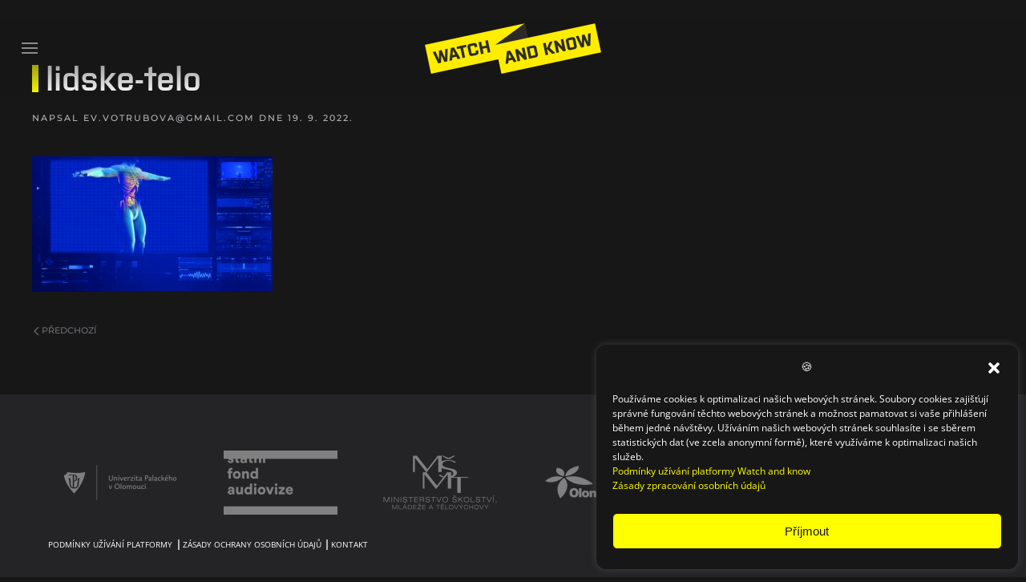

--- FILE ---
content_type: text/html; charset=UTF-8
request_url: https://watchandknow.cz/lidske-telo/
body_size: 46233
content:
<!DOCTYPE html>
<html dir="ltr" lang="cs"
	prefix="og: https://ogp.me/ns#" >
    <head>
        <meta charset="UTF-8">
        <meta name="viewport" content="width=device-width, initial-scale=1.0">
        <meta http-equiv="X-UA-Compatible" content="IE=edge">
        <meta name="viewport" content="width=device-width, initial-scale=1">
        <link rel="shortcut icon" href="/wp-content/uploads/2022/09/wak_fav.png">
        <link rel="apple-touch-icon" href="/wp-content/uploads/2022/09/wak_fav.png">
                <title>lidske-telo | Watch and Know</title>

		<!-- All in One SEO 4.2.3.1 -->
		<meta name="robots" content="max-image-preview:large" />
		<link rel="canonical" href="https://watchandknow.cz/lidske-telo/" />
		<meta name="generator" content="All in One SEO (AIOSEO) 4.2.3.1 " />
		<meta property="og:locale" content="cs_CZ" />
		<meta property="og:site_name" content="Watch and Know | Vidět a vědět" />
		<meta property="og:type" content="article" />
		<meta property="og:title" content="lidske-telo | Watch and Know" />
		<meta property="og:url" content="https://watchandknow.cz/lidske-telo/" />
		<meta property="article:published_time" content="2022-09-19T18:04:41+00:00" />
		<meta property="article:modified_time" content="2022-09-19T18:04:41+00:00" />
		<meta name="twitter:card" content="summary" />
		<meta name="twitter:title" content="lidske-telo | Watch and Know" />
		<script type="application/ld+json" class="aioseo-schema">
			{"@context":"https:\/\/schema.org","@graph":[{"@type":"WebSite","@id":"https:\/\/watchandknow.cz\/#website","url":"https:\/\/watchandknow.cz\/","name":"Watch and Know","description":"Vid\u011bt a v\u011bd\u011bt","inLanguage":"cs-CZ","publisher":{"@id":"https:\/\/watchandknow.cz\/#organization"}},{"@type":"Organization","@id":"https:\/\/watchandknow.cz\/#organization","name":"Watch and Know","url":"https:\/\/watchandknow.cz\/"},{"@type":"BreadcrumbList","@id":"https:\/\/watchandknow.cz\/lidske-telo\/#breadcrumblist","itemListElement":[{"@type":"ListItem","@id":"https:\/\/watchandknow.cz\/#listItem","position":1,"item":{"@type":"WebPage","@id":"https:\/\/watchandknow.cz\/","name":"Home","description":"Popul\u00e1rn\u011b-v\u011bdeck\u00fd online festival, kter\u00fd pro v\u00e1s p\u0159ipravila Academia Film Olomouc a \u010cesk\u00e1 zem\u011bd\u011blsk\u00e1 univerzita Film Fest. Des\u00edtky v\u011bdeck\u00fdch dokument\u016f zdarma.","url":"https:\/\/watchandknow.cz\/"},"nextItem":"https:\/\/watchandknow.cz\/lidske-telo\/#listItem"},{"@type":"ListItem","@id":"https:\/\/watchandknow.cz\/lidske-telo\/#listItem","position":2,"item":{"@type":"WebPage","@id":"https:\/\/watchandknow.cz\/lidske-telo\/","name":"lidske-telo","url":"https:\/\/watchandknow.cz\/lidske-telo\/"},"previousItem":"https:\/\/watchandknow.cz\/#listItem"}]},{"@type":"Person","@id":"https:\/\/watchandknow.cz\/author\/ev-votrubovagmail-com\/#author","url":"https:\/\/watchandknow.cz\/author\/ev-votrubovagmail-com\/","name":"ev.votrubova@gmail.com","image":{"@type":"ImageObject","@id":"https:\/\/watchandknow.cz\/lidske-telo\/#authorImage","url":"https:\/\/secure.gravatar.com\/avatar\/9f2e049bc9417cdbc3062efbec3dfd87?s=96&d=mm&r=g","width":96,"height":96,"caption":"ev.votrubova@gmail.com"}},{"@type":"ItemPage","@id":"https:\/\/watchandknow.cz\/lidske-telo\/#itempage","url":"https:\/\/watchandknow.cz\/lidske-telo\/","name":"lidske-telo | Watch and Know","inLanguage":"cs-CZ","isPartOf":{"@id":"https:\/\/watchandknow.cz\/#website"},"breadcrumb":{"@id":"https:\/\/watchandknow.cz\/lidske-telo\/#breadcrumblist"},"author":"https:\/\/watchandknow.cz\/author\/ev-votrubovagmail-com\/#author","creator":"https:\/\/watchandknow.cz\/author\/ev-votrubovagmail-com\/#author","datePublished":"2022-09-19T18:04:41+02:00","dateModified":"2022-09-19T18:04:41+02:00"}]}
		</script>
		<script type="text/javascript" >
			window.ga=window.ga||function(){(ga.q=ga.q||[]).push(arguments)};ga.l=+new Date;
			ga('create', "UA-13054658-4", 'auto');
			ga('set', 'anonymizeIp', 1);
			ga('send', 'pageview');
		</script>
		<script async src="https://www.google-analytics.com/analytics.js"></script>
		<!-- All in One SEO -->

<link rel='dns-prefetch' href='//watchandknow.cz' />
<link rel="alternate" type="application/rss+xml" title="Watch and Know &raquo; RSS zdroj" href="https://watchandknow.cz/feed/" />
<link rel='stylesheet' id='wp-block-library-css'  href='https://watchandknow.cz/wp-includes/css/dist/block-library/style.min.css?ver=6.0.10' type='text/css' media='all' />
<style id='global-styles-inline-css' type='text/css'>
body{--wp--preset--color--black: #000000;--wp--preset--color--cyan-bluish-gray: #abb8c3;--wp--preset--color--white: #ffffff;--wp--preset--color--pale-pink: #f78da7;--wp--preset--color--vivid-red: #cf2e2e;--wp--preset--color--luminous-vivid-orange: #ff6900;--wp--preset--color--luminous-vivid-amber: #fcb900;--wp--preset--color--light-green-cyan: #7bdcb5;--wp--preset--color--vivid-green-cyan: #00d084;--wp--preset--color--pale-cyan-blue: #8ed1fc;--wp--preset--color--vivid-cyan-blue: #0693e3;--wp--preset--color--vivid-purple: #9b51e0;--wp--preset--gradient--vivid-cyan-blue-to-vivid-purple: linear-gradient(135deg,rgba(6,147,227,1) 0%,rgb(155,81,224) 100%);--wp--preset--gradient--light-green-cyan-to-vivid-green-cyan: linear-gradient(135deg,rgb(122,220,180) 0%,rgb(0,208,130) 100%);--wp--preset--gradient--luminous-vivid-amber-to-luminous-vivid-orange: linear-gradient(135deg,rgba(252,185,0,1) 0%,rgba(255,105,0,1) 100%);--wp--preset--gradient--luminous-vivid-orange-to-vivid-red: linear-gradient(135deg,rgba(255,105,0,1) 0%,rgb(207,46,46) 100%);--wp--preset--gradient--very-light-gray-to-cyan-bluish-gray: linear-gradient(135deg,rgb(238,238,238) 0%,rgb(169,184,195) 100%);--wp--preset--gradient--cool-to-warm-spectrum: linear-gradient(135deg,rgb(74,234,220) 0%,rgb(151,120,209) 20%,rgb(207,42,186) 40%,rgb(238,44,130) 60%,rgb(251,105,98) 80%,rgb(254,248,76) 100%);--wp--preset--gradient--blush-light-purple: linear-gradient(135deg,rgb(255,206,236) 0%,rgb(152,150,240) 100%);--wp--preset--gradient--blush-bordeaux: linear-gradient(135deg,rgb(254,205,165) 0%,rgb(254,45,45) 50%,rgb(107,0,62) 100%);--wp--preset--gradient--luminous-dusk: linear-gradient(135deg,rgb(255,203,112) 0%,rgb(199,81,192) 50%,rgb(65,88,208) 100%);--wp--preset--gradient--pale-ocean: linear-gradient(135deg,rgb(255,245,203) 0%,rgb(182,227,212) 50%,rgb(51,167,181) 100%);--wp--preset--gradient--electric-grass: linear-gradient(135deg,rgb(202,248,128) 0%,rgb(113,206,126) 100%);--wp--preset--gradient--midnight: linear-gradient(135deg,rgb(2,3,129) 0%,rgb(40,116,252) 100%);--wp--preset--duotone--dark-grayscale: url('#wp-duotone-dark-grayscale');--wp--preset--duotone--grayscale: url('#wp-duotone-grayscale');--wp--preset--duotone--purple-yellow: url('#wp-duotone-purple-yellow');--wp--preset--duotone--blue-red: url('#wp-duotone-blue-red');--wp--preset--duotone--midnight: url('#wp-duotone-midnight');--wp--preset--duotone--magenta-yellow: url('#wp-duotone-magenta-yellow');--wp--preset--duotone--purple-green: url('#wp-duotone-purple-green');--wp--preset--duotone--blue-orange: url('#wp-duotone-blue-orange');--wp--preset--font-size--small: 13px;--wp--preset--font-size--medium: 20px;--wp--preset--font-size--large: 36px;--wp--preset--font-size--x-large: 42px;}.has-black-color{color: var(--wp--preset--color--black) !important;}.has-cyan-bluish-gray-color{color: var(--wp--preset--color--cyan-bluish-gray) !important;}.has-white-color{color: var(--wp--preset--color--white) !important;}.has-pale-pink-color{color: var(--wp--preset--color--pale-pink) !important;}.has-vivid-red-color{color: var(--wp--preset--color--vivid-red) !important;}.has-luminous-vivid-orange-color{color: var(--wp--preset--color--luminous-vivid-orange) !important;}.has-luminous-vivid-amber-color{color: var(--wp--preset--color--luminous-vivid-amber) !important;}.has-light-green-cyan-color{color: var(--wp--preset--color--light-green-cyan) !important;}.has-vivid-green-cyan-color{color: var(--wp--preset--color--vivid-green-cyan) !important;}.has-pale-cyan-blue-color{color: var(--wp--preset--color--pale-cyan-blue) !important;}.has-vivid-cyan-blue-color{color: var(--wp--preset--color--vivid-cyan-blue) !important;}.has-vivid-purple-color{color: var(--wp--preset--color--vivid-purple) !important;}.has-black-background-color{background-color: var(--wp--preset--color--black) !important;}.has-cyan-bluish-gray-background-color{background-color: var(--wp--preset--color--cyan-bluish-gray) !important;}.has-white-background-color{background-color: var(--wp--preset--color--white) !important;}.has-pale-pink-background-color{background-color: var(--wp--preset--color--pale-pink) !important;}.has-vivid-red-background-color{background-color: var(--wp--preset--color--vivid-red) !important;}.has-luminous-vivid-orange-background-color{background-color: var(--wp--preset--color--luminous-vivid-orange) !important;}.has-luminous-vivid-amber-background-color{background-color: var(--wp--preset--color--luminous-vivid-amber) !important;}.has-light-green-cyan-background-color{background-color: var(--wp--preset--color--light-green-cyan) !important;}.has-vivid-green-cyan-background-color{background-color: var(--wp--preset--color--vivid-green-cyan) !important;}.has-pale-cyan-blue-background-color{background-color: var(--wp--preset--color--pale-cyan-blue) !important;}.has-vivid-cyan-blue-background-color{background-color: var(--wp--preset--color--vivid-cyan-blue) !important;}.has-vivid-purple-background-color{background-color: var(--wp--preset--color--vivid-purple) !important;}.has-black-border-color{border-color: var(--wp--preset--color--black) !important;}.has-cyan-bluish-gray-border-color{border-color: var(--wp--preset--color--cyan-bluish-gray) !important;}.has-white-border-color{border-color: var(--wp--preset--color--white) !important;}.has-pale-pink-border-color{border-color: var(--wp--preset--color--pale-pink) !important;}.has-vivid-red-border-color{border-color: var(--wp--preset--color--vivid-red) !important;}.has-luminous-vivid-orange-border-color{border-color: var(--wp--preset--color--luminous-vivid-orange) !important;}.has-luminous-vivid-amber-border-color{border-color: var(--wp--preset--color--luminous-vivid-amber) !important;}.has-light-green-cyan-border-color{border-color: var(--wp--preset--color--light-green-cyan) !important;}.has-vivid-green-cyan-border-color{border-color: var(--wp--preset--color--vivid-green-cyan) !important;}.has-pale-cyan-blue-border-color{border-color: var(--wp--preset--color--pale-cyan-blue) !important;}.has-vivid-cyan-blue-border-color{border-color: var(--wp--preset--color--vivid-cyan-blue) !important;}.has-vivid-purple-border-color{border-color: var(--wp--preset--color--vivid-purple) !important;}.has-vivid-cyan-blue-to-vivid-purple-gradient-background{background: var(--wp--preset--gradient--vivid-cyan-blue-to-vivid-purple) !important;}.has-light-green-cyan-to-vivid-green-cyan-gradient-background{background: var(--wp--preset--gradient--light-green-cyan-to-vivid-green-cyan) !important;}.has-luminous-vivid-amber-to-luminous-vivid-orange-gradient-background{background: var(--wp--preset--gradient--luminous-vivid-amber-to-luminous-vivid-orange) !important;}.has-luminous-vivid-orange-to-vivid-red-gradient-background{background: var(--wp--preset--gradient--luminous-vivid-orange-to-vivid-red) !important;}.has-very-light-gray-to-cyan-bluish-gray-gradient-background{background: var(--wp--preset--gradient--very-light-gray-to-cyan-bluish-gray) !important;}.has-cool-to-warm-spectrum-gradient-background{background: var(--wp--preset--gradient--cool-to-warm-spectrum) !important;}.has-blush-light-purple-gradient-background{background: var(--wp--preset--gradient--blush-light-purple) !important;}.has-blush-bordeaux-gradient-background{background: var(--wp--preset--gradient--blush-bordeaux) !important;}.has-luminous-dusk-gradient-background{background: var(--wp--preset--gradient--luminous-dusk) !important;}.has-pale-ocean-gradient-background{background: var(--wp--preset--gradient--pale-ocean) !important;}.has-electric-grass-gradient-background{background: var(--wp--preset--gradient--electric-grass) !important;}.has-midnight-gradient-background{background: var(--wp--preset--gradient--midnight) !important;}.has-small-font-size{font-size: var(--wp--preset--font-size--small) !important;}.has-medium-font-size{font-size: var(--wp--preset--font-size--medium) !important;}.has-large-font-size{font-size: var(--wp--preset--font-size--large) !important;}.has-x-large-font-size{font-size: var(--wp--preset--font-size--x-large) !important;}
</style>
<link rel='stylesheet' id='hide-admin-bar-based-on-user-roles-css'  href='https://watchandknow.cz/wp-content/plugins/hide-admin-bar-based-on-user-roles/public/css/hide-admin-bar-based-on-user-roles-public.css?ver=3.2.0' type='text/css' media='all' />
<link rel='stylesheet' id='wpum-frontend-css'  href='https://watchandknow.cz/wp-content/plugins/wp-user-manager/assets/css/wpum.min.css?ver=2.8.7' type='text/css' media='all' />
<link rel='stylesheet' id='cmplz-general-css'  href='https://watchandknow.cz/wp-content/plugins/complianz-gdpr/assets/css/cookieblocker.min.css?ver=6.3.3' type='text/css' media='all' />
<link href="https://watchandknow.cz/wp-content/themes/yootheme/css/theme.1.css?ver=1756842225" rel="stylesheet">
<link href="https://watchandknow.cz/wp-content/themes/yootheme/css/theme.update.css?ver=2.7.22" rel="stylesheet">
<link href="https://watchandknow.cz/wp-content/themes/yootheme/css/wak-custom.css?ver=2.7.22" rel="stylesheet">
<link href="https://watchandknow.cz/wp-content/themes/yootheme/css/xsmall.css?ver=2.7.22" rel="stylesheet">
<link href="https://watchandknow.cz/wp-content/themes/yootheme/css/small.css?ver=2.7.22" rel="stylesheet">
<link href="https://watchandknow.cz/wp-content/themes/yootheme/css/medium.css?ver=2.7.22" rel="stylesheet">
<link href="https://watchandknow.cz/wp-content/themes/yootheme/css/large.css?ver=2.7.22" rel="stylesheet">
<link href="https://watchandknow.cz/wp-content/themes/yootheme/css/xlarge.css?ver=2.7.22" rel="stylesheet">
<script type='text/javascript' src='https://watchandknow.cz/wp-includes/js/jquery/jquery.min.js?ver=3.6.0' id='jquery-core-js'></script>
<script type='text/javascript' src='https://watchandknow.cz/wp-includes/js/jquery/jquery-migrate.min.js?ver=3.3.2' id='jquery-migrate-js'></script>
<script type='text/javascript' src='https://watchandknow.cz/wp-content/plugins/hide-admin-bar-based-on-user-roles/public/js/hide-admin-bar-based-on-user-roles-public.js?ver=3.2.0' id='hide-admin-bar-based-on-user-roles-js'></script>
<script type='text/javascript' src='https://watchandknow.cz/wp-content/themes/yootheme/js/wak.js?ver=6.0.10' id='my-custom-script-js'></script>
<link rel="https://api.w.org/" href="https://watchandknow.cz/wp-json/" /><link rel="alternate" type="application/json" href="https://watchandknow.cz/wp-json/wp/v2/media/1200" /><link rel="EditURI" type="application/rsd+xml" title="RSD" href="https://watchandknow.cz/xmlrpc.php?rsd" />
<link rel="wlwmanifest" type="application/wlwmanifest+xml" href="https://watchandknow.cz/wp-includes/wlwmanifest.xml" /> 
<meta name="generator" content="WordPress 6.0.10" />
<link rel='shortlink' href='https://watchandknow.cz/?p=1200' />
<link rel="alternate" type="application/json+oembed" href="https://watchandknow.cz/wp-json/oembed/1.0/embed?url=https%3A%2F%2Fwatchandknow.cz%2Flidske-telo%2F" />
<link rel="alternate" type="text/xml+oembed" href="https://watchandknow.cz/wp-json/oembed/1.0/embed?url=https%3A%2F%2Fwatchandknow.cz%2Flidske-telo%2F&#038;format=xml" />
<style>.cmplz-hidden{display:none!important;}</style><script src="https://watchandknow.cz/wp-content/themes/yootheme/vendor/assets/uikit/dist/js/uikit.min.js?ver=2.7.22"></script>
<script src="https://watchandknow.cz/wp-content/themes/yootheme/vendor/assets/uikit/dist/js/uikit-icons.min.js?ver=2.7.22"></script>
<script src="https://watchandknow.cz/wp-content/themes/yootheme/js/theme.js?ver=2.7.22"></script>
<script>var $theme = {};</script>
    </head>
    <body data-cmplz=1 class="attachment attachment-template-default single single-attachment postid-1200 attachmentid-1200 attachment-jpeg ">
        <svg xmlns="http://www.w3.org/2000/svg" viewBox="0 0 0 0" width="0" height="0" focusable="false" role="none" style="visibility: hidden; position: absolute; left: -9999px; overflow: hidden;" ><defs><filter id="wp-duotone-dark-grayscale"><feColorMatrix color-interpolation-filters="sRGB" type="matrix" values=" .299 .587 .114 0 0 .299 .587 .114 0 0 .299 .587 .114 0 0 .299 .587 .114 0 0 " /><feComponentTransfer color-interpolation-filters="sRGB" ><feFuncR type="table" tableValues="0 0.49803921568627" /><feFuncG type="table" tableValues="0 0.49803921568627" /><feFuncB type="table" tableValues="0 0.49803921568627" /><feFuncA type="table" tableValues="1 1" /></feComponentTransfer><feComposite in2="SourceGraphic" operator="in" /></filter></defs></svg><svg xmlns="http://www.w3.org/2000/svg" viewBox="0 0 0 0" width="0" height="0" focusable="false" role="none" style="visibility: hidden; position: absolute; left: -9999px; overflow: hidden;" ><defs><filter id="wp-duotone-grayscale"><feColorMatrix color-interpolation-filters="sRGB" type="matrix" values=" .299 .587 .114 0 0 .299 .587 .114 0 0 .299 .587 .114 0 0 .299 .587 .114 0 0 " /><feComponentTransfer color-interpolation-filters="sRGB" ><feFuncR type="table" tableValues="0 1" /><feFuncG type="table" tableValues="0 1" /><feFuncB type="table" tableValues="0 1" /><feFuncA type="table" tableValues="1 1" /></feComponentTransfer><feComposite in2="SourceGraphic" operator="in" /></filter></defs></svg><svg xmlns="http://www.w3.org/2000/svg" viewBox="0 0 0 0" width="0" height="0" focusable="false" role="none" style="visibility: hidden; position: absolute; left: -9999px; overflow: hidden;" ><defs><filter id="wp-duotone-purple-yellow"><feColorMatrix color-interpolation-filters="sRGB" type="matrix" values=" .299 .587 .114 0 0 .299 .587 .114 0 0 .299 .587 .114 0 0 .299 .587 .114 0 0 " /><feComponentTransfer color-interpolation-filters="sRGB" ><feFuncR type="table" tableValues="0.54901960784314 0.98823529411765" /><feFuncG type="table" tableValues="0 1" /><feFuncB type="table" tableValues="0.71764705882353 0.25490196078431" /><feFuncA type="table" tableValues="1 1" /></feComponentTransfer><feComposite in2="SourceGraphic" operator="in" /></filter></defs></svg><svg xmlns="http://www.w3.org/2000/svg" viewBox="0 0 0 0" width="0" height="0" focusable="false" role="none" style="visibility: hidden; position: absolute; left: -9999px; overflow: hidden;" ><defs><filter id="wp-duotone-blue-red"><feColorMatrix color-interpolation-filters="sRGB" type="matrix" values=" .299 .587 .114 0 0 .299 .587 .114 0 0 .299 .587 .114 0 0 .299 .587 .114 0 0 " /><feComponentTransfer color-interpolation-filters="sRGB" ><feFuncR type="table" tableValues="0 1" /><feFuncG type="table" tableValues="0 0.27843137254902" /><feFuncB type="table" tableValues="0.5921568627451 0.27843137254902" /><feFuncA type="table" tableValues="1 1" /></feComponentTransfer><feComposite in2="SourceGraphic" operator="in" /></filter></defs></svg><svg xmlns="http://www.w3.org/2000/svg" viewBox="0 0 0 0" width="0" height="0" focusable="false" role="none" style="visibility: hidden; position: absolute; left: -9999px; overflow: hidden;" ><defs><filter id="wp-duotone-midnight"><feColorMatrix color-interpolation-filters="sRGB" type="matrix" values=" .299 .587 .114 0 0 .299 .587 .114 0 0 .299 .587 .114 0 0 .299 .587 .114 0 0 " /><feComponentTransfer color-interpolation-filters="sRGB" ><feFuncR type="table" tableValues="0 0" /><feFuncG type="table" tableValues="0 0.64705882352941" /><feFuncB type="table" tableValues="0 1" /><feFuncA type="table" tableValues="1 1" /></feComponentTransfer><feComposite in2="SourceGraphic" operator="in" /></filter></defs></svg><svg xmlns="http://www.w3.org/2000/svg" viewBox="0 0 0 0" width="0" height="0" focusable="false" role="none" style="visibility: hidden; position: absolute; left: -9999px; overflow: hidden;" ><defs><filter id="wp-duotone-magenta-yellow"><feColorMatrix color-interpolation-filters="sRGB" type="matrix" values=" .299 .587 .114 0 0 .299 .587 .114 0 0 .299 .587 .114 0 0 .299 .587 .114 0 0 " /><feComponentTransfer color-interpolation-filters="sRGB" ><feFuncR type="table" tableValues="0.78039215686275 1" /><feFuncG type="table" tableValues="0 0.94901960784314" /><feFuncB type="table" tableValues="0.35294117647059 0.47058823529412" /><feFuncA type="table" tableValues="1 1" /></feComponentTransfer><feComposite in2="SourceGraphic" operator="in" /></filter></defs></svg><svg xmlns="http://www.w3.org/2000/svg" viewBox="0 0 0 0" width="0" height="0" focusable="false" role="none" style="visibility: hidden; position: absolute; left: -9999px; overflow: hidden;" ><defs><filter id="wp-duotone-purple-green"><feColorMatrix color-interpolation-filters="sRGB" type="matrix" values=" .299 .587 .114 0 0 .299 .587 .114 0 0 .299 .587 .114 0 0 .299 .587 .114 0 0 " /><feComponentTransfer color-interpolation-filters="sRGB" ><feFuncR type="table" tableValues="0.65098039215686 0.40392156862745" /><feFuncG type="table" tableValues="0 1" /><feFuncB type="table" tableValues="0.44705882352941 0.4" /><feFuncA type="table" tableValues="1 1" /></feComponentTransfer><feComposite in2="SourceGraphic" operator="in" /></filter></defs></svg><svg xmlns="http://www.w3.org/2000/svg" viewBox="0 0 0 0" width="0" height="0" focusable="false" role="none" style="visibility: hidden; position: absolute; left: -9999px; overflow: hidden;" ><defs><filter id="wp-duotone-blue-orange"><feColorMatrix color-interpolation-filters="sRGB" type="matrix" values=" .299 .587 .114 0 0 .299 .587 .114 0 0 .299 .587 .114 0 0 .299 .587 .114 0 0 " /><feComponentTransfer color-interpolation-filters="sRGB" ><feFuncR type="table" tableValues="0.098039215686275 1" /><feFuncG type="table" tableValues="0 0.66274509803922" /><feFuncB type="table" tableValues="0.84705882352941 0.41960784313725" /><feFuncA type="table" tableValues="1 1" /></feComponentTransfer><feComposite in2="SourceGraphic" operator="in" /></filter></defs></svg>
        
        
        <div class="tm-page">

                        
<!-- <div class="tm-header-mobile uk-hidden@m"> -->
<div class="tm-header-mobile uk-hidden@l">


    <div class="uk-navbar-container uk-navbar-mobile-container-homepage">
        <nav uk-navbar="container: .tm-header-mobile">

                        <div class="uk-navbar-left">

                
                                <a class="uk-navbar-toggle" href="#tm-mobile" uk-toggle>
                    <div uk-navbar-toggle-icon></div>
                                    </a>
                
                
            </div>
            
                        <div class="uk-navbar-center">
                
<a href="https://watchandknow.cz" class="uk-navbar-item uk-logo c-header-logo">
    <img alt src="/wp-content/themes/yootheme/cache/watchandknow-logo-1916f329.png" srcset="/wp-content/themes/yootheme/cache/watchandknow-logo-1916f329.png 220w, /wp-content/themes/yootheme/cache/watchandknow-logo-25254947.png 440w" sizes="(min-width: 220px) 220px" data-width="220" data-height="63"></a>
                            </div>
            
            
        </nav>
    </div>

    

<div id="tm-mobile" uk-offcanvas mode="slide" overlay>
    <div class="uk-offcanvas-bar">

                <button class="uk-offcanvas-close" type="button" uk-close></button>
        
        
            
<div class="uk-child-width-1-1" uk-grid>    <div>
<div class="uk-panel">

    
    
<ul class="uk-nav uk-nav-default">
    
	<li class="c-fade menu-item menu-item-type-post_type menu-item-object-page"><a href="https://watchandknow.cz/filmy/"> Filmy</a></li>
	<li class="c-fade menu-item menu-item-type-post_type menu-item-object-page"><a href="https://watchandknow.cz/rozhovory/"> Rozhovory</a></li>
	<li class="c-fade menu-item menu-item-type-post_type menu-item-object-page"><a href="https://watchandknow.cz/ostatni/"> Ostatní</a></li>
	<li class="c-fade menu-item menu-item-type-post_type menu-item-object-page"><a href="https://watchandknow.cz/temata/"> Témata</a></li>
	<li class="c-fade menu-item menu-item-type-post_type menu-item-object-page"><a href="https://watchandknow.cz/jak-to-funguje/"> Nápověda</a></li>
	<li class="c-fade mobile-menu-login mobile-menu-login-href menu-item menu-item-type-custom menu-item-object-custom"><a href="/log-in"> Přihlásit se</a></li></ul>

</div>
</div></div>
            
    </div>
</div>

</div>


<div class="tm-header uk-visible@l" uk-header>



    
        <div class="uk-navbar-container">

            <div class="uk-container">
                <nav class="uk-navbar" uk-navbar="{&quot;align&quot;:&quot;left&quot;,&quot;boundary&quot;:&quot;.tm-header .uk-navbar-container&quot;,&quot;container&quot;:&quot;.tm-header&quot;}">

                                        <div class="uk-navbar-left">

                                                    
<a href="https://watchandknow.cz" class="uk-navbar-item uk-logo c-header-logo">
    <img alt src="/wp-content/themes/yootheme/cache/watchandknow-logo-1916f329.png" srcset="/wp-content/themes/yootheme/cache/watchandknow-logo-1916f329.png 220w, /wp-content/themes/yootheme/cache/watchandknow-logo-25254947.png 440w" sizes="(min-width: 220px) 220px" data-width="220" data-height="63"></a>
                                                    
                        
                    </div>
                    
                    
                                        <div class="uk-navbar-right">

                                                    
<ul class="uk-navbar-nav">
    
	<li class="c-fade menu-item menu-item-type-post_type menu-item-object-page"><a href="https://watchandknow.cz/filmy/"> Filmy</a></li>
	<li class="c-fade menu-item menu-item-type-post_type menu-item-object-page"><a href="https://watchandknow.cz/rozhovory/"> Rozhovory</a></li>
	<li class="c-fade menu-item menu-item-type-post_type menu-item-object-page"><a href="https://watchandknow.cz/ostatni/"> Ostatní</a></li>
	<li class="c-fade menu-item menu-item-type-post_type menu-item-object-page"><a href="https://watchandknow.cz/temata/"> Témata</a></li>
	<li class="c-fade menu-item menu-item-type-post_type menu-item-object-page"><a href="https://watchandknow.cz/jak-to-funguje/"> Nápověda</a></li></ul>
                        
                        
<div class="uk-navbar-item widget widget_block" id="block-2">

    
    	<a href="https://watchandknow.cz/log-in/?redirect_to=https://watchandknow.cz/lidske-telo/" style="min-width: 100px;" class="c-fade uk-button uk-button-secondary prihlasitse">Přihlásit se</a>
	
	
</div>

                    </div>
                    
                </nav>
            </div>

        </div>

    





</div>
            
            
            
            <div id="tm-main"  class="tm-main uk-section uk-section-default" uk-height-viewport="expand: true">
            
                <div class="uk-container">

                    
                            
            
<article id="post-1200" class="uk-article post-1200 attachment type-attachment status-inherit hentry" typeof="Article" vocab="https://schema.org/">

    <meta property="name" content="lidske-telo">
    <meta property="author" typeof="Person" content="ev.votrubova@gmail.com">
    <meta property="dateModified" content="2022-09-19T20:04:41+02:00">
    <meta class="uk-margin-remove-adjacent" property="datePublished" content="2022-09-19T20:04:41+02:00">

            
    
        
        <h1 property="headline" class="uk-margin-top uk-margin-remove-bottom uk-article-title">lidske-telo</h1>
                            <p class="uk-margin-top uk-margin-remove-bottom uk-article-meta">
                Napsal <a href="https://watchandknow.cz/author/ev-votrubovagmail-com/">ev.votrubova@gmail.com</a> dne <time datetime="2022-09-19T20:04:41+02:00">19. 9. 2022</time>.                                            </p>
                
        
        
                    <div class="uk-margin-medium-top" property="text">

                
                                    <p class="attachment"><a href='https://watchandknow.cz/wp-content/uploads/2022/09/lidske-telo.jpg'><img width="300" height="169" src="https://watchandknow.cz/wp-content/uploads/2022/09/lidske-telo-300x169.jpg" class="attachment-medium size-medium" alt="" loading="lazy" srcset="https://watchandknow.cz/wp-content/uploads/2022/09/lidske-telo-300x169.jpg 300w, https://watchandknow.cz/wp-content/uploads/2022/09/lidske-telo-1024x576.jpg 1024w, https://watchandknow.cz/wp-content/uploads/2022/09/lidske-telo-768x432.jpg 768w, https://watchandknow.cz/wp-content/uploads/2022/09/lidske-telo-1536x864.jpg 1536w, https://watchandknow.cz/wp-content/uploads/2022/09/lidske-telo.jpg 1920w" sizes="(max-width: 300px) 100vw, 300px" /></a></p>
                
                
            </div>
        
        
        
                <ul class="uk-pagination uk-margin-medium">
                        <li><a href="https://watchandknow.cz/lidske-telo/" rel="prev"><span uk-pagination-previous></span> Předchozí</a></li>
                                </ul>
        
        
    
</article>

        
                        
                </div>
            </div>
            
            
            <!-- Builder #footer -->
<div id="footer" class="uk-section-secondary uk-section">
    
        
        
        
            
                                <div class="uk-container">                
                    
                    <div class="c-footer-logo-banner c-footer tm-grid-expand uk-child-width-1-1 uk-grid-margin" uk-grid>
<div>
    
        
            
            
                
                    
<div id="footer-loga" class="c-footer-logo uk-margin uk-text-center">
    <div class="uk-child-width-1-3 uk-child-width-1-6@s uk-child-width-1-6@m uk-child-width-1-6@l uk-child-width-1-6@xl uk-flex-center uk-flex-middle" uk-grid>        <div>
<div>
<a class="el-item uk-inline-clip uk-link-toggle" href="https://www.upol.cz/" target="_blank">
    
        

<img alt class="el-image uk-transition-opaque" data-src="/wp-content/themes/yootheme/cache/uop-a16f4f9b.png" data-srcset="/wp-content/themes/yootheme/cache/uop-a16f4f9b.png 144w, /wp-content/themes/yootheme/cache/uop-e76e79c3.png 288w" data-sizes="(min-width: 144px) 144px" data-width="144" data-height="80" uk-img>

        
        
        
    
</a>
</div></div>        <div>
<div>
<a class="el-item uk-inline-clip uk-link-toggle" href="https://fondkinematografie.cz/" target="_blank">
    
        

<img alt class="el-image uk-transition-opaque" data-src="/wp-content/themes/yootheme/cache/sfav-3fab0fc1.png" data-srcset="/wp-content/themes/yootheme/cache/sfav-3fab0fc1.png 142w, /wp-content/themes/yootheme/cache/sfav-d63fc92b.png 284w" data-sizes="(min-width: 142px) 142px" data-width="142" data-height="80" uk-img>

        
        
        
    
</a>
</div></div>        <div>
<div>
<a class="el-item uk-inline-clip uk-link-toggle" href="http://www.msmt.cz/" target="_blank">
    
        

<img alt class="el-image uk-transition-opaque" data-src="/wp-content/themes/yootheme/cache/msmt-b1021c43.png" data-srcset="/wp-content/themes/yootheme/cache/msmt-b1021c43.png 144w, /wp-content/themes/yootheme/cache/msmt-dd87cd9b.png 288w" data-sizes="(min-width: 144px) 144px" data-width="144" data-height="80" uk-img>

        
        
        
    
</a>
</div></div>        <div>
<div>
<a class="el-item uk-inline-clip uk-link-toggle" href="https://www.kr-olomoucky.cz/" target="_blank">
    
        

<img alt class="el-image uk-transition-opaque" data-src="/wp-content/themes/yootheme/cache/olkraj-ac4b81d6.png" data-srcset="/wp-content/themes/yootheme/cache/olkraj-ac4b81d6.png 144w, /wp-content/themes/yootheme/cache/olkraj-05d7e890.png 288w" data-sizes="(min-width: 144px) 144px" data-width="144" data-height="80" uk-img>

        
        
        
    
</a>
</div></div>        <div>
<div>
<a class="el-item uk-inline-clip uk-link-toggle" href="http://olomouc.eu/" target="_blank">
    
        

<img alt class="el-image uk-transition-opaque" data-src="/wp-content/themes/yootheme/cache/ol-13c52f3d.png" data-srcset="/wp-content/themes/yootheme/cache/ol-13c52f3d.png 144w, /wp-content/themes/yootheme/cache/ol-86b187f0.png 288w" data-sizes="(min-width: 144px) 144px" data-width="144" data-height="80" uk-img>

        
        
        
    
</a>
</div></div>        <div>
<div>
<a class="el-item uk-inline-clip uk-link-toggle" href="https://www.czu.cz/" target="_blank">
    
        

<img alt class="el-image uk-transition-opaque" data-src="/wp-content/themes/yootheme/cache/czu-4aa3a186.png" data-srcset="/wp-content/themes/yootheme/cache/czu-4aa3a186.png 144w, /wp-content/themes/yootheme/cache/czu-d9798cb5.png 288w" data-sizes="(min-width: 144px) 144px" data-width="144" data-height="80" uk-img>

        
        
        
    
</a>
</div></div>        </div>

</div>

                
            
        
    
</div>
</div><div class="c-footer tm-grid-expand uk-grid-margin" uk-grid>
<div class="uk-width-1-2@m">
    
        
            
            
                
                    <div class="uk-panel uk-margin uk-text-left"><div class="c-footer-text">
<p><a class="c-footer-text-item" href="/podminky-uzivani/">PODMÍNKY UŽÍVÁNÍ PLATFORMY</a> <a class="c-footer-text-item" href="/zasady-zpracovani-osobnich-udaju/">ZÁSADY OCHRANY OSOBNÍCH ÚDAJŮ</a> <a class="c-footer-text-item" href="/kontakt">KONTAKT</a></p>
</div></div>
                
            
        
    
</div>

<div class="uk-width-1-2@m">
    
        
            
            
                
                    
<div class="uk-width-expand c-footer-social uk-margin uk-text-right">    <div class="uk-child-width-auto uk-grid-small uk-flex-inline" uk-grid>
            <div>
<a class="el-link uk-icon-button" href="https://www.facebook.com/afo.cz" rel="noreferrer"><span uk-icon="icon: facebook;"></span></a></div>
            <div>
<a class="el-link uk-icon-button" href="https://twitter.com/#!/AFOlomouc" rel="noreferrer"><span uk-icon="icon: twitter;"></span></a></div>
            <div>
<a class="el-link uk-icon-button" href="https://www.youtube.com/channel/UCFW0qMyFID9l6p7xBEPHDOA" rel="noreferrer"><span uk-icon="icon: youtube;"></span></a></div>
            <div>
<a class="el-link uk-icon-button" href="https://www.instagram.com/afo_olomouc/" rel="noreferrer"><span uk-icon="icon: instagram;"></span></a></div>
            <div>
<a class="el-link uk-icon-button" href="https://issuu.com/academiafilmolomouc" rel="noreferrer"><span uk-icon="icon: social;"></span></a></div>
    
    </div></div>
                
            
        
    
</div>
</div><div class="tm-grid-expand uk-child-width-1-1 uk-grid-margin" uk-grid>
<div>
    
        
            
            
                
                    
<div class="uk-margin uk-text-right@m uk-text-center"><a href="#" uk-totop uk-scroll></a></div>
                
            
        
    
</div>
</div>
                                </div>
                
            
        
    
</div>

        </div>
        
        
<!-- Consent Management powered by Complianz | GDPR/CCPA Cookie Consent https://wordpress.org/plugins/complianz-gdpr -->
<div id="cmplz-cookiebanner-container"><div class="cmplz-cookiebanner cmplz-hidden banner-1 optin cmplz-bottom-right cmplz-categories-type-view-preferences" aria-modal="true" data-nosnippet="true" role="dialog" aria-live="polite" aria-labelledby="cmplz-header-1-optin" aria-describedby="cmplz-message-1-optin">
	<div class="cmplz-header">
		<div class="cmplz-logo"></div>
		<div class="cmplz-title" id="cmplz-header-1-optin">&#127850;</div>
		<div class="cmplz-close" tabindex="0" role="button" aria-label="close-dialog">
			<svg aria-hidden="true" focusable="false" data-prefix="fas" data-icon="times" class="svg-inline--fa fa-times fa-w-11" role="img" xmlns="http://www.w3.org/2000/svg" viewBox="0 0 352 512"><path fill="currentColor" d="M242.72 256l100.07-100.07c12.28-12.28 12.28-32.19 0-44.48l-22.24-22.24c-12.28-12.28-32.19-12.28-44.48 0L176 189.28 75.93 89.21c-12.28-12.28-32.19-12.28-44.48 0L9.21 111.45c-12.28 12.28-12.28 32.19 0 44.48L109.28 256 9.21 356.07c-12.28 12.28-12.28 32.19 0 44.48l22.24 22.24c12.28 12.28 32.2 12.28 44.48 0L176 322.72l100.07 100.07c12.28 12.28 32.2 12.28 44.48 0l22.24-22.24c12.28-12.28 12.28-32.19 0-44.48L242.72 256z"></path></svg>
		</div>
	</div>

		<div class="cmplz-divider cmplz-divider-header"></div>
		<div class="cmplz-body">
			<div class="cmplz-message" id="cmplz-message-1-optin">Používáme cookies k optimalizaci našich webových stránek. Soubory cookies zajišťují správné fungování těchto webových stránek a možnost pamatovat si vaše přihlášení během jedné návštěvy. Užíváním našich webových stránek souhlasíte i se sběrem statistických dat (ve zcela anonymní formě), které využíváme k optimalizaci našich služeb.<br />
<a href="https://watchandknow.cz/podminky-uzivani/">Podmínky užívání platformy Watch and know</a><br />
<a href="https://watchandknow.cz/zasady-zpracovani-osobnich-udaju/">Zásady zpracování osobních údajů</a></div>
			<!-- categories start -->
			<div class="cmplz-categories">
				<details class="cmplz-category cmplz-functional" >
					<summary>
						<span class="cmplz-category-header">
							<span class="cmplz-category-title">Funkční a statistické</span>
							<span class='cmplz-always-active'>
								<span class="cmplz-banner-checkbox">
									<input type="checkbox"
										   id="cmplz-functional-optin"
										   data-category="cmplz_functional"
										   class="cmplz-consent-checkbox cmplz-functional"
										   size="40"
										   value="1"/>
									<label class="cmplz-label" for="cmplz-functional-optin" tabindex="0"><span>Funkční a statistické</span></label>
								</span>
								Vždy aktivní							</span>
							<span class="cmplz-icon cmplz-open">
								<svg xmlns="http://www.w3.org/2000/svg" viewBox="0 0 448 512"  height="18" ><path d="M224 416c-8.188 0-16.38-3.125-22.62-9.375l-192-192c-12.5-12.5-12.5-32.75 0-45.25s32.75-12.5 45.25 0L224 338.8l169.4-169.4c12.5-12.5 32.75-12.5 45.25 0s12.5 32.75 0 45.25l-192 192C240.4 412.9 232.2 416 224 416z"/></svg>
							</span>
						</span>
					</summary>
					<div class="cmplz-description">
						<span class="cmplz-description-functional">The technical storage or access is strictly necessary for the legitimate purpose of enabling the use of a specific service explicitly requested by the subscriber or user, or for the sole purpose of carrying out the transmission of a communication over an electronic communications network.</span>
					</div>
				</details>

				<details class="cmplz-category cmplz-preferences" >
					<summary>
						<span class="cmplz-category-header">
							<span class="cmplz-category-title">Předvolby</span>
							<span class="cmplz-banner-checkbox">
								<input type="checkbox"
									   id="cmplz-preferences-optin"
									   data-category="cmplz_preferences"
									   class="cmplz-consent-checkbox cmplz-preferences"
									   size="40"
									   value="1"/>
								<label class="cmplz-label" for="cmplz-preferences-optin" tabindex="0"><span>Předvolby</span></label>
							</span>
							<span class="cmplz-icon cmplz-open">
								<svg xmlns="http://www.w3.org/2000/svg" viewBox="0 0 448 512"  height="18" ><path d="M224 416c-8.188 0-16.38-3.125-22.62-9.375l-192-192c-12.5-12.5-12.5-32.75 0-45.25s32.75-12.5 45.25 0L224 338.8l169.4-169.4c12.5-12.5 32.75-12.5 45.25 0s12.5 32.75 0 45.25l-192 192C240.4 412.9 232.2 416 224 416z"/></svg>
							</span>
						</span>
					</summary>
					<div class="cmplz-description">
						<span class="cmplz-description-preferences">Technické uložení nebo přístup je nezbytný pro legitimní účel ukládání preferencí, které nejsou požadovány odběratelem nebo uživatelem.</span>
					</div>
				</details>

				<details class="cmplz-category cmplz-statistics" >
					<summary>
						<span class="cmplz-category-header">
							<span class="cmplz-category-title">Statistics</span>
							<span class="cmplz-banner-checkbox">
								<input type="checkbox"
									   id="cmplz-statistics-optin"
									   data-category="cmplz_statistics"
									   class="cmplz-consent-checkbox cmplz-statistics"
									   size="40"
									   value="1"/>
								<label class="cmplz-label" for="cmplz-statistics-optin" tabindex="0"><span>Statistics</span></label>
							</span>
							<span class="cmplz-icon cmplz-open">
								<svg xmlns="http://www.w3.org/2000/svg" viewBox="0 0 448 512"  height="18" ><path d="M224 416c-8.188 0-16.38-3.125-22.62-9.375l-192-192c-12.5-12.5-12.5-32.75 0-45.25s32.75-12.5 45.25 0L224 338.8l169.4-169.4c12.5-12.5 32.75-12.5 45.25 0s12.5 32.75 0 45.25l-192 192C240.4 412.9 232.2 416 224 416z"/></svg>
							</span>
						</span>
					</summary>
					<div class="cmplz-description">
						<span class="cmplz-description-statistics">Technické uložení nebo přístup, který se používá výhradně pro statistické účely.</span>
						<span class="cmplz-description-statistics-anonymous">The technical storage or access that is used exclusively for anonymous statistical purposes. Without a subpoena, voluntary compliance on the part of your Internet Service Provider, or additional records from a third party, information stored or retrieved for this purpose alone cannot usually be used to identify you.</span>
					</div>
				</details>
				<details class="cmplz-category cmplz-marketing" >
					<summary>
						<span class="cmplz-category-header">
							<span class="cmplz-category-title">Marketing</span>
							<span class="cmplz-banner-checkbox">
								<input type="checkbox"
									   id="cmplz-marketing-optin"
									   data-category="cmplz_marketing"
									   class="cmplz-consent-checkbox cmplz-marketing"
									   size="40"
									   value="1"/>
								<label class="cmplz-label" for="cmplz-marketing-optin" tabindex="0"><span>Marketing</span></label>
							</span>
							<span class="cmplz-icon cmplz-open">
								<svg xmlns="http://www.w3.org/2000/svg" viewBox="0 0 448 512"  height="18" ><path d="M224 416c-8.188 0-16.38-3.125-22.62-9.375l-192-192c-12.5-12.5-12.5-32.75 0-45.25s32.75-12.5 45.25 0L224 338.8l169.4-169.4c12.5-12.5 32.75-12.5 45.25 0s12.5 32.75 0 45.25l-192 192C240.4 412.9 232.2 416 224 416z"/></svg>
							</span>
						</span>
					</summary>
					<div class="cmplz-description">
						<span class="cmplz-description-marketing">The technical storage or access is required to create user profiles to send advertising, or to track the user on a website or across several websites for similar marketing purposes.</span>
					</div>
				</details>
			</div><!-- categories end -->
					</div>

		<div class="cmplz-links cmplz-information">
			<a class="cmplz-link cmplz-manage-options cookie-statement" href="#" data-relative_url="#cmplz-manage-consent-container">Spravovat možnosti</a>
			<a class="cmplz-link cmplz-manage-third-parties cookie-statement" href="#" data-relative_url="#cmplz-cookies-overview">Spravovat služby</a>
			<a class="cmplz-link cmplz-manage-vendors tcf cookie-statement" href="#" data-relative_url="#cmplz-tcf-wrapper">Spravovat dodavatele</a>
			<a class="cmplz-link cmplz-external cmplz-read-more-purposes tcf" target="_blank" rel="noopener noreferrer nofollow" href="https://cookiedatabase.org/tcf/purposes/">Přečtěte si více o těchto účelech</a>
					</div>

	<div class="cmplz-divider cmplz-footer"></div>

	<div class="cmplz-buttons">
		<button class="cmplz-btn cmplz-accept">Příjmout</button>
		<button class="cmplz-btn cmplz-deny">Deny</button>
		<button class="cmplz-btn cmplz-view-preferences">Možnosti</button>
		<button class="cmplz-btn cmplz-save-preferences">Uložit</button>
		<a class="cmplz-btn cmplz-manage-options tcf cookie-statement" href="#" data-relative_url="#cmplz-manage-consent-container">Možnosti</a>
			</div>

	<div class="cmplz-links cmplz-documents">
		<a class="cmplz-link cookie-statement" href="#" data-relative_url="">{title}</a>
		<a class="cmplz-link privacy-statement" href="#" data-relative_url="">{title}</a>
		<a class="cmplz-link impressum" href="#" data-relative_url="">{title}</a>
			</div>

</div>


</div>
					<div id="cmplz-manage-consent" data-nosnippet="true"><button class="cmplz-btn cmplz-hidden cmplz-manage-consent manage-consent-1">Souhlas s cookies 🍪</button>

</div><script type='text/javascript' id='cmplz-cookiebanner-js-extra'>
/* <![CDATA[ */
var complianz = {"prefix":"cmplz_","user_banner_id":"1","set_cookies":[],"block_ajax_content":"0","banner_version":"45","version":"6.3.3","store_consent":"","do_not_track":"","consenttype":"optin","region":"eu","geoip":"","dismiss_timeout":"","disable_cookiebanner":"","soft_cookiewall":"","dismiss_on_scroll":"","cookie_expiry":"365","url":"https:\/\/watchandknow.cz\/wp-json\/complianz\/v1\/","locale":"lang=cs&locale=cs_CZ","set_cookies_on_root":"0","cookie_domain":"","current_policy_id":"21","cookie_path":"\/","categories":{"statistics":"statistika","marketing":"marketing"},"tcf_active":"","placeholdertext":"Click to accept {category} cookies and enable this content","css_file":"https:\/\/watchandknow.cz\/wp-content\/uploads\/complianz\/css\/banner-{banner_id}-{type}.css?v=45","page_links":{"eu":{"cookie-statement":{"title":"","url":"https:\/\/watchandknow.cz\/lidske-telo\/"},"privacy-statement":{"title":"Z\u00e1sady zpracov\u00e1n\u00ed osobn\u00edch \u00fadaj\u016f a ochrana soukrom\u00ed u\u017eivatel\u016f platformy WATCH AND KNOW","url":"https:\/\/watchandknow.cz\/zasady-zpracovani-osobnich-udaju\/"}}},"tm_categories":"","forceEnableStats":"","preview":"","clean_cookies":""};
/* ]]> */
</script>
<script defer type='text/javascript' src='https://watchandknow.cz/wp-content/plugins/complianz-gdpr/cookiebanner/js/complianz.min.js?ver=6.3.3' id='cmplz-cookiebanner-js'></script>
    </body>
</html>


--- FILE ---
content_type: text/css
request_url: https://watchandknow.cz/wp-content/themes/yootheme/css/wak-custom.css?ver=2.7.22
body_size: 25208
content:
#preload-01 { background: url("/wp-content/uploads/2022/09/WAK_BANNER_IMG_small.jpg") no-repeat -9999px -9999px; }
#preload-02 { background: url("/wp-content/uploads/2022/08/Screenshot-from-2022-08-24-11-00-52.png") no-repeat -9999px -9999px; }

html {
    overflow: visible;
}

body {
    transition: opacity ease-in-out 0.4s;
    -moz-transition: opacity ease-in-out 0.4s;
    overflow: scroll;
    overflow: overlay;
    scroll-behavior: smooth;
    opacity: 0;
}

::-webkit-scrollbar {
    width: 10px;
  }
::-webkit-scrollbar-track {
      /* background: #171717;   */
  }
::-webkit-scrollbar-thumb {
    background: #4c4c4c8a;
    transition: background ease-in-out 0.4s;
    border-radius: 20px;
  }
::-webkit-scrollbar-thumb:hover {
    background: #ff0;
  }
::-webkit-scrollbar {
    width: 10px;
  }
  


.hiddenscroll::-webkit-scrollbar {

    display:none;

}

@font-face {
    font-family: PuristaMedium;
    src: url(../fonts/PuristaMedium.otf)
}

@font-face {
    font-family: PuristaBold;
    src: url(../fonts/PuristaBold.otf)
}

@font-face {
    font-family: PuristaSemibold;
    src: url(../fonts/PuristaSemibold.otf)
}

.uk-logo img {

    filter: none;
    -webkit-filter: grayscale(0%);
    -moz-filter: grayscale(0%);
    -ms-filter: grayscale(0%);
    -o-filter: grayscale(0%);
    transition: all ease-out 0.7s;

}

.uk-logo:hover img {

    filter: none;
    -webkit-filter: grayscale(100%) contrast(200%) brightness(100%);
    -moz-filter: grayscale(100%) contrast(200%) brightness(100%);
    -ms-filter: grayscale(100%) contrast(200%) brightness(100%);
    -o-filter: grayscale(100%) contrast(200%) brightness(100%);

}

.uk-heading-bullet {
    text-shadow: 0 0 10px #171717;
}

.uk-heading-bullet::before {
    content: "";
    display: inline-block;
    position: relative;
    top: calc(-.1 * 1em);
    vertical-align: middle;
    height: calc(4px + 0.7em);
    margin-right: calc(5px + 0.2em);
    border-left: calc(5px + 0.1em) solid #e5e5e7;
}

.novinky_hp .uk-card {
    border: 1px solid #b4b5ba;
    border-radius: 20px;
    transition: all ease-out 0.6s;
}

.novinky_hp .uk-card:hover {
    border: 1px solid #ff0;
}

.novinky_hp .uk-card img {
    border-top-left-radius: 20px;
    border-top-right-radius: 20px;
}




.uk-button {
    background: linear-gradient(90deg, yellow 50%, yellow 50%, #17171700 50%, #17171700 50%) !important;
    background-size: 400% 400% !important;
    box-sizing: border-box !important;
    background-position: 90% bottom !important;
    background: none;
    transition: all .4s ease-out !important;
    border: 1px solid #000000bf !important;
    border-radius: 20px !important;
    box-shadow: 0px 2px 8px #17171799;
}

.uk-button:hover {
    background-position: 0% bottom !important;
    /* background-size: 100% 100% !important; */
    color: black !important;
    border: 1px solid #000000bf !important
}

.login {
    background: linear-gradient(90deg, yellow 50%, yellow 50%, #171717 50%, #171717 50%) !important;
    background-size: 400% 400% !important;
    box-sizing: border-box !important;
    background-position: 90% bottom !important;
    background: none;
    transition: all .4s ease-out !important;
    border: 1px solid #000000bf !important;
    border-radius: 20px !important;
    box-shadow: 0px 2px 8px #17171799;
}

.novinky_hp .uk-button {
    font-size: 22px;
    float: right;
    padding: 0px 12px 1px 14px;
    text-align: center;
    color: #fff !important;
    position: absolute;
    bottom: 20px;
    right: 20px;
}

.uk-button.uk-button-primary {

    border-color: #b4b5ba !important;
}

.uk-card .uk-button.uk-button-default {
    border-color: #b4b5ba !important;
}


.uk-heading-bullet::before {
    border-left: calc(5px + 0.1em) solid #ff0;
}

.uk-navbar ul li a {
    /*border: 1px solid #ff0;
    padding: 2px 20px 5px 20px !important;
    border-radius: 20px;
    min-height: inherit;
    margin-left: 30px;*/
    font-family: PuristaMedium;
    font-weight: 400 !important;
}

.uk-navbar ul li a:hover {
    /* border: 1px solid #fff;*/
}

.prihlasitse {
    font-size: 20px;
    font-family: PuristaSemibold;

    border-color: #ff0 !important;
    color: #ff0 !important;
    padding: 2px 12px 5px;
}

.prihlasitse:hover {
    color: #000 !important;
}

div.uk-grid>div {
    /*overflow: hidden;*/
    contain: paint;
}

.ribbon-1 {

    z-index:1;
    position: absolute;
    background: #ff0;
    box-shadow: 0 0 0 999px #ff0;
    clip-path: inset(0 -100%);
    color: black;
    font-family: PuristaSemibold;

}

.ribbon-small {
    
    font-size: 1.4em;

}

.ribbon-big {
    font-size: 2.4em;

}

.left {
    inset: 0 auto auto 0;
    transform-origin: 100% 0;
    transform: translate(-29.3%) rotate(-45deg);
}

.right {
    inset: 0 0 auto auto;
    transform-origin: 0 0;
    transform: translate(29.3%) rotate(45deg);
}



/* .prvni {margin-top:-70px !important;} */

/*** ***/


/*** wpum ***/

.c-wpum-form {

    font-family: 'PuristaSemibold' !important;
    font-size: 1.1em;
    max-width: 700px;
    margin-left: auto;
    margin-right: auto;


}

.c-wpum-form p {

    font-family: 'PuristaSemibold' !important;
    font-size: 1.1em;



}



.c-wpum-fieldlabel {

    /* textinput line-height+border */
    line-height: 2.4em;
    vertical-align: middle;
    padding-left: 0;

}

.c-wpum-textinput {
    font-family: 'PuristaSemibold';
    border: 0.12em solid white;
    background-color: #171717;
    line-height: 2em;
    border-radius: 20px;
    color: white;
    padding: 0;
    padding-right: 1.2em !important;
    padding-left: 1.2em !important;
    font-weight: 800;
    font-size: 1em;
    transition: all 0.6s ease-out;
}

.c-wpum-textinput:focus,
.c-wpum-textinput:hover {

    color: #ff0;
    border: 0.12em solid #ff0;

}

.c-wpum-emailinput {}



.c-wpum-passinput {

    padding-right: 2.6em !important;
}

.c-wpum-container-checkbox {

    width: 90%;

}


.c-wpum-checkboxinput {
    /* float:left; */
    /* margin-right:0.7em; */
    display: table-cell;
    /* width: 100%;
    height: 100%; */
    margin-top: 0.2em;
    margin-bottom: 0.2em;
    vertical-align: middle;
    /* max-width: 90%; */

}

.c-wpum-checkboxinput-input {
    /* float: left; */
    display: none !important;
}

.c-wpum-checkboxinput-label {

    background-color: #171717;
    border: 0.2em solid white;
    border-radius: 50px;
    width: 1.2em !important;
    height: 1.2em !important;
    margin-top: 0.2em;
    margin-bottom: 0.2em;
    transition: all 0.6s ease-out;
    /* position:absolute; */
    /* top:0px; */
    /* left:0px; */

}

/* .c-wpum-checkboxinput:hover .c-wpum-checkboxinput-label   {

    border: 0.2em solid #ff0;

} */

.c-wpum-checkboxinput input[type="checkbox"]:checked+.c-wpum-checkboxinput-label {

    background-color: #ff0;
    border: 0.2em solid #ff0;
    color: #ff0;

    /* position:absolute; */
    /* top:0px; */
    /* left:0px; */

}

.c-wpum-description {
    display: table-cell;
    overflow-wrap: break-word;
    font-weight: 400;
    font-family: PuristaMedium !important;
    height: 2.4em;
    vertical-align: middle;
    padding-left: 3%;
    width: 100%;
    /* top: -2.2em; */
    /* left: 2.2em; */
    /* margin-bottom:2.2em; */
    /* padding-right:2.2em; */
    /* float:left; */
    /* margin-left: 1em; */
}



.c-wpum-relative {

    position: relative;
}

.c-wpums-show-password {

    right: 1.4em !important;
    /* top:0.9em !important; */
    top: 50% !important;
    transform: translate(0, -50%) !important;
    color: #fff !important;
    font-family: PuristaSemiBold !important;
    transition: all 0.6s ease-out;

    /* width: 1.1em !important; */
    /* height: 1.1em !important; */


}

.dashicons,
.dashicons-before:before {

    width: 1.1em !important;
    height: 1.1em !important;

}

/* .dashicons:hover {

    color:#ff0 !important;

} */

.c-wpum-input-container {
    padding-left: 0 !important;

}

.c-wpum-input-container:hover .c-wpum-textinput {

    /* background-color:#ff0; */
    border-color: #ff0 !important;

}

.c-wpum-input-container:hover .dashicons {

    /* background-color:#ff0; */
    color: #ff0 !important;

}


.wpum-form .wpum-required {

    color: yellow !important;
    position: relative;
    top: -0.2em;
    left: 0.1em;
    /* width: 1.1em !important; */
    /* height: 1.1em !important; */

}



.c-wpum-button {

    margin-top: 2em;
    margin-bottom: 1em;
    min-width: 300px;

}

a.c-wpum-account-tabs-links,
a.c-wpum-account-tabs-links:hover {
    text-decoration: none !important;

}

.c-wpum-account-tabs {

    font-family: PuristaSemibold;

    background: linear-gradient(90deg, yellow 50%, yellow 50%, #171717 50%, #171717 50%) !important;
    background-size: 400% 400% !important;
    box-sizing: border-box !important;
    background-position: 90% bottom !important;
    background: none;
    transition: all .6s ease-out !important;
    border: 1px solid #ff0 !important;
    color: #ff0 !important;
    border-radius: 20px !important;
    margin-bottom: 0.5em !important;

}

.c-wpum-account-tabs:hover {

    background-position: 0% bottom !important;
    color: black !important;
    border: 1px solid #000000bf !important;

}


.c-wpum-account-tabs.active {

    background: linear-gradient(90deg, yellow 50%, yellow 50%, #171717 50%, #171717 50%) !important;
    background-size: 400% 400% !important;
    box-sizing: border-box !important;
    background-position: 0% bottom !important;
    background: none;
    transition: all .6s ease-out !important;
    border: 1px solid #171717 !important;
    color: #171717 !important;
    border-radius: 20px !important;
    margin-bottom: 0.5em !important;
}

.c-wpum-account-tabs.active:hover {

    background-position: 0% bottom !important;
    color: black !important;
    border: 1px solid #ff0 !important;

}

.c-wpum-action-links {

    font-size: 1.4em;

}

::selection {

    background-color: #ff0 !important;
    color: #171717;

}

.uk-article-title::before {
    content: "";
    display: inline-block;
    position: relative;
    top: calc(-.1 * 1em);
    vertical-align: middle;
    height: calc(0.8em);
    margin-right: calc(.2em);
    border-left: calc(.2em) solid #ff0;
}

.placeholder-login {
    position: absolute;
    top: 50%;
    left: 50%;
    transform: translate(-50%, -50%);



}

.mobile-menu-login a {

    transition: all ease-out 0.6s !important;

}

.mobile-menu-login a:hover {

    color: #ff0 !important;

}


input:-webkit-autofill,
input:-webkit-autofill:hover,
input:-webkit-autofill:focus,
input:-webkit-autofill:active,
input:-webkit-autofill::first-line {
    -webkit-box-shadow: 0 0 0 1000px #171717 inset !important;
    font-family: PuristaSemiBold !important;
}

input:-webkit-autofill::selection {
    -webkit-box-shadow: 0 0 0 1000px #171717 inset !important;
    font-family: PuristaSemiBold !important;
    background-color: #ff0 !important;
    color: #171717 !important;
    -webkit-text-fill-color: #171717 !important;
}

input:-webkit-autofill-selected {
    -webkit-box-shadow: 0 0 0 1000px #171717 inset !important;
    font-family: PuristaSemiBold !important;

}

input:-webkit-autofill {
    -webkit-text-fill-color: #fff !important;
}

.c-footer {

    max-width: 1600px !important;
    margin-left: auto !important;
    margin-right: auto !important;

}

.c-footer-text {
    width: 100%;
    font-size: 0.8em;
    line-height: 36px;
    vertical-align: middle;


}

.c-footer-text-item:first-child {
    margin-left: 0em;
    border-left: 0em solid #b4b5ba;
    padding-left: 0em;
}

.c-footer-text-item {
    margin-left: 0.4em;
    border-left: 0.2em solid #b4b5ba;
    padding-left: 0.4em;
    word-wrap: keep-all;
}

a.c-footer-text-item {
    text-decoration: none !important;
    transition: all ease-out 0.3s;


}

/* .c-footer-text-item:nth-child(2n)::after {
    content: "\a";
    white-space: pre;

} */

a:hover.c-footer-text-item {
    text-decoration: none !important;


}

.c-footer-logo-banner {

    max-width: 1600px;
    margin-left: auto;
    margin-right: auto;

}


.c-footer-logo a {
    filter: none;
    transition: all ease-out 0.4s;
    -webkit-filter: brightness(50%);
    -moz-filter: brightness(50%);
    -ms-filter: brightness(50%);
    -o-filter: brightness(50%);
    /* max-width: 120px; */

}

.c-footer-logo a:hover {
    filter: none;
    -webkit-filter: brightness(100%);
    -moz-filter: brightness(100%);
    -ms-filter: brightness(100%);
    -o-filter: brightness(100%);

}

.c-header-logo {}

.c-scream {
    font-family: PuristaMedium !important;
    font-size: 4em !important;
    text-shadow: 0px 2px 13px #171717;
    line-height: 1em;
    text-align: center;
    position: absolute;
    top: 50%;
    left: 50%;
    transform: translate(-50%, -50%);


}

.c-scream-bold {
    font-family: PuristaBold;
}

.c-anotation {
    font-family: PuristaMedium;
    font-size: 1.2em;


}

.c-anotation-container {

    padding-left: 0 !important;
    padding-right: 2em;
    max-width: 900px;
    flex-basis: 100%;
    margin-bottom: 2em;
}

.c-text-container {
    padding: 0;
    display: flex;
    flex-wrap: nowrap;    
}

.container {
    max-width: 100%;
    padding-top: 56.25%;
    position: relative;
    width: 100%;
}

.detailvpravo {
    line-height: 2em;
    padding-left: 0 !important;
    margin-left: auto;
    flex-basis: 70%;

}

.detailvpravo a {

    color: #fff;
    transition: all ease-out 0.4s;

}

.detailvpravo a:hover {

    color: #b4b5ba;

}

.detailvpravo .uk-tile {
    border-radius: 20px;
    border: 1px solid #b4b5ba;
}

.detailvpravo img {
    border-top-left-radius: 20px;
    border-top-right-radius: 20px;
}

.detailvpravo .uk-article-meta {
    padding-top: 0px;
    padding-bottom: 0px;
    font-size: 1.2em;
    font-family: "PuristaMedium" !important;
}

.detailvpravo .uk-article-meta td {
    /* padding-bottom: 6px !important; */

    padding-right: 1em;
}

.detailvpravo .uk-article-meta tr {
    vertical-align: baseline;

}

.c-video-container {
    max-width: 93%;
    margin-left: auto;
    margin-right: auto;

}

.c-video-container:last-child {
    margin-bottom: 6em;
}

.c-video-banner {

    position: relative;
    width: 100%;
    margin-top: -4em;
    top: -200px;
    z-index: 1;
    margin-bottom: -200px !important;
    max-height: 80vh;
    overflow: hidden;
    /* background-color: black; */
    background-image: url("/wp-content/uploads/2022/09/WAK_BANNER_IMG_small.jpg");
    background-size: cover;
    transition: opacity ease-in-out 1.2s;
    /* aspect-ratio: 16/9; */
    opacity: 0;

}

#video-banner {

    transition: all ease-in-out 1s;
    opacity: 0;

}


#image-banner {

    
    transition: all ease-in-out 1.2s;
    opacity: 0;

}


.c-video-banner-gradient {

    width: 100%;
    height: 200px;
    position: absolute;
    bottom: 0;
    /* top: -60px; */
    /* margin-bottom: -60px; */
    background: rgb(23, 23, 23) !important;
    background: linear-gradient(0deg, rgba(23, 23, 23, 1) 0%, rgba(23, 23, 23, 0) 100%) !important;

}

.c-video-banner-video {
    width: 100%;
    position: relative;
    /* top: 50%; */
    /* left: 50%; */
    transform: translate(0, 0);
}


.row {

    /* position: relative; */

}

.row iframe {

    width: 100%;
    height: 50em;
}

.uk-totop,
.uk-navbar-toggle,
.uk-offcanvas-close {
    scale: 1.6 !important;
    transition: all ease-out 0.4s !important;
    filter: none !important;
    -webkit-filter: brightness(160%) !important;
    -moz-filter: brightness(160%) !important;
    -ms-filter: brightness(160%) !important;
    -o-filter: brightness(160%) !important;
}

.uk-totop:hover,
.uk-navbar-toggle:hover,
.uk-offcanvas-close:hover {
    filter: none !important;
    -webkit-filter: brightness(180%) !important;
    -moz-filter: brightness(180%) !important;
    -ms-filter: brightness(180%) !important;
    -o-filter: brightness(180%) !important;
}

.uk-navbar-nav>li.uk-active>a:hover {

    color: #fff !important;

}

.wpum-message p::selection {
    background-color: #171717 !important;
}

.wpum-message a {
    color: black;


}

.wpum-message a:hover {
    color: black;


}

/* registration form headline to align with the content form */
#post-758 h1,
#post-756 h1,
#post-808 h1,
#post-757 h1 {

    max-width: 700px;
    margin-left: auto;
    margin-right: auto;

}

#post-759 h1,
#post-759 .wpum-account-page,
#post-759 .wpum-password-form {

    max-width: 900px;
    margin-left: auto;
    margin-right: auto;

}

.c-faq-custom {

    max-width: 1100px;
    margin-left: auto;
    margin-right: auto;

}

.c-faq-custom .uk-accordion-content {

    font-size: 1.2em;
    padding-left: 0.2em;
    padding-right: 0.2em;

}

.c-faq-custom .uk-open a {

    color: #ff0;

}

#post-758 .wpum-already-logged-in,
#post-756 .wpum-already-logged-in,
#post-808 .wpum-already-logged-in,
#post-757 .wpum-already-logged-in {

    max-width: 700px;
    margin-left: auto;
    margin-right: auto;

}

#post-758 .wpum-message.info,
#post-756 .wpum-message.info,
#post-808 .wpum-message.info,
#post-757 .wpum-message.info {
    max-width: 700px !important;
    margin-left: auto !important;
    margin-right: auto !important;
    background-color: #ff0 !important;
    color: black !important;
    font-weight: 500;
    border: 1px solid #171717;
    font-size: 1.2em;

}



#post-758 .wpum-message.info a,
#post-756 .wpum-message.info a,
#post-808 .wpum-message.info a,
#post-757 .wpum-message.info a {

    color: black !important;

}

#post-758 .wpum-message.success,
#post-756 .wpum-message.success,
#post-808 .wpum-message.success,
#post-757 .wpum-message.success {
    max-width: 700px !important;
    margin-left: auto !important;
    margin-right: auto !important;
    background-color: #ff0 !important;
    color: black !important;
    font-weight: 500;
    border: 1px solid #171717;
    font-size: 1.2em;

}

#post-758 .wpum-message.error,
#post-756 .wpum-message.error,
#post-808 .wpum-message.error,
#post-757 .wpum-message.error {
    max-width: 700px !important;
    margin-left: auto !important;
    margin-right: auto !important;
    background-color: #ff0 !important;
    color: black !important;
    font-weight: 500;
    border: 1px solid #171717;
    font-size: 1.2em;

}

#post-756 .wpum-action-links,
#post-757 .wpum-action-links {

    max-width: 700px;
    margin-left: auto;
    margin-right: auto;

}

.wp-list-table {

    margin-left: auto;
    margin-right: auto;

}

.uk-navbar-item,
.uk-navbar-nav>li>a,
.uk-navbar-toggle {
    padding: 0 27px !important;

}

.uk-navbar-toggle .uk-icon {
    color: #fff;
    opacity: 0.5;
    transition: all ease-out 0.4s;
}

.uk-navbar-toggle .uk-icon:hover {
    color: #ff0;
    opacity: 0.9;
}

.el-image {
    width: 100% !important;

}

.uk-navbar-container {
    background: rgb(23, 23, 23) !important;
    background: linear-gradient(180deg, rgba(23, 23, 23, 1) 20%, rgba(0, 212, 255, 0) 100%) !important;
    padding-bottom: 0px !important;
    transition: background ease-in-out 1.2;

}

.uk-navbar-container-homepage {

    padding-bottom: 80px !important;
}

.uk-navbar-item,
.uk-navbar-nav>li>a,
.uk-navbar-toggle {
    min-height: 120px !important;

}

.tm-header,
.tm-header-mobile {
    z-index: 2;

}

.uk-section-default {
    background: none !important;
}

.c-scream {
    cursor: default;
    font-family: PuristaMedium !important;
    font-size: 2em !important;
    text-shadow: 0px 2px 13px #171717;
    line-height: 1em;
    text-align: center;
    position: absolute;
    top: 50%;
    left: 50%;
    transform: translate(-50%, -50%);
    white-space: nowrap;
    transition: all ease-out 0.9s;

}

.c-scream-bold {
    font-family: PuristaSemibold;
}

.c-scream:hover {
    text-shadow: 0px 2px 48px #ff0 !important;
    color: #ff0 !important;

}

.c-image-banner-gradient {

    width: 100%;
    height: 200px;
    position: absolute;
    bottom: 0;
    /* top: -60px; */
    /* margin-bottom: -60px; */
    background: rgb(23, 23, 23) !important;
    background: linear-gradient(0deg, rgba(23, 23, 23, 1) 0%, rgba(23, 23, 23, 0) 100%) !important;

}

.c-upmover {
    width: 100%;
    position: relative;
    z-index: 1;
    top: -60px;
    margin-bottom: -60px !important;
    transition: opacity ease-in-out 1s;
    opacity: 0;
}

.c-downmover {
    width: 100%;
    position: relative;
    top: 60px;
    margin-bottom: 60px;
    z-index: 1;
}

.c-image-banner {

    position: relative;
    width: 100vw;
    width: calc(40px + 100% + 40px);
    left: -40px;
    margin-top: -4em;
    top: -200px;
    margin-bottom: -200px;
    z-index: 1;
    /* max-height: 40vh; */
    overflow: hidden;
    /* background-color: black; */
    /* background-image: url("/wp-content/uploads/2022/08/Screenshot-from-2022-08-24-11-00-52.png"); */
    background-size: cover;

}


.c-image-banner + .c-upmover {
    width: 100%;
    position: relative;
    z-index: 1;
}

.uk-accordion-title {

    color: #fff !important;
    font-weight: 600;
}

.c-tags {
  display: flex;
  flex-wrap: wrap;
  gap: .4rem;
  margin: 2rem -.2rem;
  text-transform: uppercase;
  font-family: 'PuristaSemiBold';
}

.c-tags-default {
  padding: 0.4rem .8rem;
  border-radius: 1.4rem;
  text-wrap-mode: nowrap;
}

.c-tags-prod {
  color: #ffff00cc;
  border: 1px solid #ffff00cc;
}

.c-tags-tech {
  color: #ffffff88;
  border: 1px solid #ffffff88;
}

.c-card-text {
    padding: 15px;
    min-height: 6rem;
}

@media screen and (max-width: 640px) {
    .c-card-text {
    padding: 10px;
    min-height: unset;

}
}

.c-card-link {
    display: flex !important;
    flex-direction: column;
}

.c-card-text {
    display: flex;
    flex-direction: column;
    flex-grow: 1;
}

.c-card-title {
    display: flex;
    flex-direction: column;
    margin-bottom: 20px !important;
}

.c-card-detail {
    display: flex;
    flex-direction: column;
    margin-top: auto !important;
}

.c-hidden {
    display: none;
}

.c-previews {
    padding: 0px;
    margin-top: 4em !important;
}

.c-thumbnail {
    /* flex-basis: 100%; */
    /* background-image: url("/wp-content/uploads/2022/08/Screenshot-from-2022-08-24-11-00-52.png"); */
    background-color: #000;
    background-size: cover;
    border-top-right-radius: 20px;
    border-top-left-radius: 20px;
    aspect-ratio: 16/9;
}

.c-thumbnail-image {
    background-image: url("/wp-content/uploads/2022/08/Screenshot-from-2022-08-24-11-00-52.png");
    background-size: cover;
    transition: all ease-in-out 1.2s;
    opacity: 0;
    aspect-ratio: 16/9;

}

#iframe-video {
    transition: all ease-in-out 2.4s;
    opacity: 0;

}

#c-placeholder-image {
    transition: all ease-in-out 1.2s;
    opacity: 0;

}

#cmplz-cookiebanner-container,
.cmplz-cookiebanner {
    background-color: #171717 !important;
}

.cmplz-cookiebanner.cmplz-show {
    box-shadow: 0 0 10px #505050a8 !important;
}


.cmplz-manage-consent {
    box-shadow: 0 0 10px #505050a8 !important;
}

.cmplz-category {
    background-color: #171717 !important;
}

.cmplz-show {
    background-color: #171717 !important;
}

.cmplz-header,
.cmplz-title,
.cmplz-close,
.cmplz-body,
.cmplz-message,
.cmplz-show,
.cmplz-manage-consent {
    color: #fff !important;
}

.cmplz-view-preferences,
.cmplz-save-preferences {
    display:none;
}

details.cmplz-category {
    background-color: #fff !important;
    color: #171717 !important;
}

details.cmplz-category summary {
    background-color: #fff !important;
    color: #171717 !important;
}

.cmplz-category-title {
    color: #171717 !important;
}
.cmplz-message {
    line-height: 1.1em;
    font-size:11px;
}

details.cmplz-category div {
    background-color: #fff !important;
    color: #171717 !important;
}

body {
    --cmplz_button_accept_background_color: #ff0;
    --cmplz_button_accept_border_color: #171717;
    --cmplz_button_accept_text_color: #171717;
    --cmplz_button_deny_text_color: #171717;
    --cmplz_hyperlink_color: #ff0;
    --cmplz_slider_active_color: #ff0;
}

--- FILE ---
content_type: text/css
request_url: https://watchandknow.cz/wp-content/themes/yootheme/css/xsmall.css?ver=2.7.22
body_size: 2653
content:
@media only screen and (max-width: 639px) {

    .uk-heading-bullet {

        font-size: 20px;
        line-height: 28px;
        vertical-align: middle;

    }

    .uk-button {
        font-size: 10px;
        line-height: 28px;
        padding: 0 12px;
    }

    .c-hidden\@xsmall {
        display: none !important;
    }

    .detailvpravo {
        max-width: 900px;
        margin-right: auto;
        margin-left: 0;
        flex-basis: 100%;
    }

    .c-text-container {
        flex-wrap: wrap;    
    }


    .c-video-banner {

        position: relative;
        width: 100%;
        margin-top: -4em;
        top: 10px;
        z-index: 1;
        margin-bottom: 10px !important;
        max-height: 160vh;
        overflow: hidden;
        /* background-color: black; */

    }

    .c-image-banner {

        position: relative;
        width: 100vh;
        width: calc(15px + 100% + 15px);
        left: -15px;
        margin-top: -4em;
        top: -10px;
        margin-bottom: -10px !important;
        z-index: 1;
        max-height: 100vh;
        overflow: hidden;
        /* background-color: black; */

    }

    .c-header-logo {
        max-width: 150px !important;
    }

    .uk-navbar-container {
        background: rgb(23, 23, 23) !important;
        background: linear-gradient(180deg, rgba(23, 23, 23, 1) 0%, rgba(0, 212, 255, 0) 100%) !important;
    }

    .uk-navbar-container-homepage {

        padding-bottom: 100px !important;
        margin-bottom: -100px !important;
    }

    .uk-navbar-mobile-container-homepage {
        position: fixed;
        width: 100%
    }

    .uk-navbar-item,
    .uk-navbar-nav>li>a,
    .uk-navbar-toggle {
        min-height: 100px !important;

    }

    .uk-navbar-toggle .uk-icon {
        color: #fff;
        opacity: 0.5;
        transition: all ease-out 0.4s;

    }

    .uk-navbar-toggle .uk-icon:hover {
        color: #ff0;
        opacity: 0.9;
    }

    .c-video-container {
        position: relative;
        top: 60px;
    }

    .c-downmover {
        width: 100%;
        position: relative;
        top: 60px;
        margin-bottom: 60px !important;
        z-index: 1;
    }

    .c-image-banner + .c-upmover {

        top: -20px;
        margin-bottom: -20px !important;
    }

    .c-card-title {

        font-size: 14px !important;

    }

    .c-card-detail {

        font-size: 11px !important;
        
    }

    .c-footer-text {

        margin-left:auto;
        margin-right:auto;

    }

    .c-footer-social div {

        margin-left: auto;
        margin-right: auto;
        width: 100%;
        display: inline-flex;
        flex-direction: row;
        flex-wrap: nowrap;
    }

    .c-anotation{
        font-size: 1.4em;
    }

}


--- FILE ---
content_type: text/css
request_url: https://watchandknow.cz/wp-content/themes/yootheme/css/small.css?ver=2.7.22
body_size: 1767
content:
@media only screen and (min-width: 640px) and (max-width: 1099px) {

    .c-hidden\@small {
        display: none !important;
    }

    .detailvpravo {
        max-width: 900px;
        margin-right: auto;
        margin-left: 0;
        flex-basis: 100%;
    }

    .c-text-container {
        padding: 0;
        display: flex;
        flex-wrap: wrap;    
    }

    .c-header-logo {
        max-width: 220px !important;
    }

    .c-video-banner {

        position: relative;
        width: 100%;
        margin-top: -4em;
        top: -10px;
        z-index: 1;
        margin-bottom: -10px !important;
        max-height: 100vh;
        overflow: hidden;
        /* background-color: black; */

    }  
    
    .c-image-banner {

        position: relative;
        width: 100vh;
        width: calc(20px + 100% + 20px);
        left: -20px;
        margin-top: -4em;
        top: -10px;
        margin-bottom: -10px !important;
        z-index: 1;
        overflow: hidden;
        /* background-color: black; */

    }

    .uk-navbar-mobile-container-homepage {
        position: fixed;
        width: 100%
    }

    .c-video-container {
        position: relative;
        top: 80px;
    }

    .c-scream {
        font-family: PuristaMedium !important;
        font-size: 3.6em !important;    
    }
    

    .c-downmover {
        width: 100%;
        position: relative;
        top: 60px;
        margin-bottom: 60px !important;
        z-index: 1;
    }

    .c-upmover {

        top: -100px;
        margin-bottom: -100px !important;
        
    }

    .c-image-banner + .c-upmover {

        top: -80px;
        margin-bottom: -80px !important;
    }

    .c-card-title {

        font-size: 14px !important;

    }

    .c-card-detail {

        font-size: 11px !important;
    }

    .c-anotation{
        font-size: 1.4em;
    }
        
}

--- FILE ---
content_type: text/css
request_url: https://watchandknow.cz/wp-content/themes/yootheme/css/medium.css?ver=2.7.22
body_size: 1461
content:
@media only screen and (min-width: 1100px) and (max-width: 1299px) {

    .c-hidden\@medium {
        display: none !important;
    }

    .detailvpravo {
        max-width: 900px;
        margin-right: auto;
        margin-left: 0;
    }

    .c-video-banner {

        position: relative;
        width: 100%;
        margin-top: -4em;
        top: -20px;
        z-index: 1;
        margin-bottom: -20px !important;
        max-height: 100vh;
        overflow: hidden;
        /* background-color: black; */

    }

    .c-image-banner {

        position: relative;
        width: 100vh;
        width: calc(40px + 100% + 40px);
        left: -40px;
        margin-top: -4em;
        top: -20px;
        z-index: 1;
        margin-bottom: -20px !important;
        overflow: hidden;
        /* background-color: black; */

    }

    .uk-navbar-mobile-container-homepage {
        position: fixed;
        width: 100%
    }

    .c-video-container {
        position: relative;
        top: 80px;
    }

    .c-scream {
        font-family: PuristaMedium !important;
        font-size: 4em !important;   
    }

    

    .c-image-banner-gradient {

        width: 100%;
        height: 300px;
    
    }
    
    .c-upmover {

        top: -100px;
        margin-bottom: -100px !important;
        
    }

    .c-downmover {
        width: 100%;
        position: relative;
        top: 40px;
        margin-bottom: 40px;
        z-index: 1;
    }

    .c-image-banner + .c-upmover {

        top: -140px;
        margin-bottom: -140px !important;
    }
}


--- FILE ---
content_type: text/css
request_url: https://watchandknow.cz/wp-content/themes/yootheme/css/large.css?ver=2.7.22
body_size: 794
content:
@media only screen and (min-width: 1300px) and (max-width: 1599px) {

    .c-hidden\@large {
        display: none !important;
    }

    .detailvpravo {
        max-width: 900px;
        margin-right: auto;
        margin-left: 0;
    }

    .c-video-container {
        position: relative;
        top: -60px;
    }

    .c-scream {
        font-family: PuristaMedium !important;
        font-size: 5em !important;
    }

    .c-image-banner-gradient {

        width: 100%;
        height: 300px;
    
    }

    .c-downmover {
        width: 100%;
        position: relative;
        top: -80px;
        margin-bottom: -80px;
        z-index: 1;
    }

    .c-upmover {
        top: -160px;
        margin-bottom: -160px !important;
    }

    .c-image-banner + .c-upmover {

        top: -200px;
        margin-bottom: -200px !important;
    }

    .c-anotation{
        font-size: 1.6em;
    }

}


--- FILE ---
content_type: text/css
request_url: https://watchandknow.cz/wp-content/themes/yootheme/css/xlarge.css?ver=2.7.22
body_size: 1553
content:
@media only screen and (min-width: 1600px) {

    .c-hidden\@xlarge {
        display: none !important;
    }

    .detailvpravo {
        font-size: 1.2em;
        max-width: 900px;

    }

    .c-video-container {
        position: relative;
        top: -60px;
    }

    .c-scream {
        font-family: PuristaMedium !important;
        font-size: 8em !important;
    }

    .c-downmover {
        width: 100%;
        position: relative;
        top: -80px;
        margin-bottom: -80px;
        z-index: 1;
    }

    .c-image-banner {

        max-height: 90vh;
    
    }

    .c-image-banner-gradient {

        width: 100%;
        height: 400px;
    
    }

    .c-downmover {
        width: 100%;
        position: relative;
        top: -20px;
        margin-bottom: -20px;
        z-index: 1;
    }

    .c-upmover {

        top: -160px;
        margin-bottom: -160px !important;
        
    }

    .c-image-banner + .c-upmover {

        top: -160px;
        margin-bottom: -160px !important;
    }

    .c-anotation{
        font-size: 2em;
    }

    .c-anotation-container {

        max-width:50vw;
    }

    .c-card-title {

        font-size: 16px !important;

    }

    .c-card-detail {

        font-size: 13px !important;
        
    }


}

@media only screen and (min-width: 2000px) {
    
    .c-card-title {

        font-size: 20px !important;

    }

    .c-card-detail {

        font-size: 16px !important;
        
    }

}

@media only screen and (min-width: 2600px) {
    
    .c-card-title {

        font-size: 24px !important;

    }

    .c-card-detail {

        font-size: 20px !important;
        
    }

}

--- FILE ---
content_type: text/plain
request_url: https://www.google-analytics.com/j/collect?v=1&_v=j102&aip=1&a=1614752145&t=pageview&_s=1&dl=https%3A%2F%2Fwatchandknow.cz%2Flidske-telo%2F&ul=en-us%40posix&dt=lidske-telo%20%7C%20Watch%20and%20Know&sr=1280x720&vp=1280x720&_u=YEBAAEABAAAAACAAI~&jid=989733163&gjid=1402896146&cid=1871051749.1769211787&tid=UA-13054658-4&_gid=1198694465.1769211787&_r=1&_slc=1&z=294104305
body_size: -450
content:
2,cG-4WBYPNTKPB

--- FILE ---
content_type: application/javascript
request_url: https://watchandknow.cz/wp-content/themes/yootheme/js/wak.js?ver=6.0.10
body_size: 13407
content:

var cell_image = new Image()
var cell_src = "/wp-content/uploads/2022/08/Screenshot-from-2022-08-24-11-00-52.png"

cell_image.addEventListener("load", function(e) {
    var cells = document.getElementsByClassName("c-thumbnail")
    for ( var i of Object.keys(cells) ) {
        cells[i].style.backgroundImage = "url(\"" + cell_src + "\")"
    }

})
// cell_image.src = cell_src;

function login_redirect_to() {


    var loginhref = document.getElementsByClassName("mobile-menu-login-href")
    if ( loginhref.length != 1 ) return false
    loginhref = loginhref[0].getElementsByTagName("a")
    if ( loginhref.length != 1 ) return false
    loginhref = loginhref[0]
    var rto = new URLSearchParams(window.location.search).get("redirect_to")
    if ( rto != null ) loginhref.setAttribute("href", loginhref.getAttribute("href")+"?redirect_to="+rto)
    else loginhref.setAttribute("href", loginhref.getAttribute("href")+"?redirect_to="+window.location)

    }

var frame;


function videoAudio() {
    if (  document.getElementById('video-banner').muted ) {
          //  document.getElementById('video-banner').muted = false
    }
    window.removeEventListener("mousemove", videoAudio);
    window.removeEventListener("touch", videoAudio);

}

var volume_knobs = {}
async function audiofade( element ) {

  var element = element || false
  if ( ! element ) return false;

  if ( volume_knobs[element] ) {
    clearInterval(volume_knobs[element])
    delete volume_knobs[element]
  }

  function volumedown(element) {
    if ( element.volume > 0.09 ) element.volume = element.volume - 0.05
    else {
      element.muted = true
      element.setAttribute("muted", true)
      clearInterval(interval)
      if ( volume_knobs[element] ) delete volume_knobs[element]
    }
  }
  function volumeup(element) {
    if ( element.volume < 0.91 ) {
      element.volume = element.volume + 0.05
    }
    else {
      clearInterval(interval)
      if ( volume_knobs[element] ) delete volume_knobs[element]
    }
  }

  var interval
  if ( element.muted ) {
    element.volume = 0
    element.muted = false
    element.removeAttribute("muted")
    setTimeout( function() {
      interval = setInterval(function(e) { volumeup(e) }.bind(this, element), 80)
    }.bind(this,element), 30)
    }
  else if ( ! element.muted ) {
    interval = setInterval(function(e) { volumedown(e) }.bind(this, element), 40)
  }

  volume_knobs[element] = interval


}

function videoFadeAfterPlay(e) {

  if ( e.target.currentTime < 0.1 ) {
    console.log("wait for it.")
    return setTimeout(function(e) { videoFadeAfterPlay(e) }.bind(this,e), 10)
  }
  e.target.style.opacity = 1;
}

function videoFadeIn(e) {

    e.target.muted=true

    var promise = e.target.play();

    promise.then(function(e) {

      videoFadeAfterPlay(e)

    }.bind(this, e)).catch(function(){
      console.log("autoplay not allowed")
    })
    

    if ( video_timeouts[e.target] ) {
        clearTimeout(video_timeouts[e.target])
        delete video_timeouts[e.target]
    }

}

function iframeFadeIn(e) {

  var target = e.target
  var e = {}
  e.target = target

   setTimeout(function(e) {
    e.target.style.opacity = 1

   }.bind(this, e), 200)
   
   if ( video_timeouts[e.target] ) {
    clearTimeout(video_timeouts[e.target])
    delete video_timeouts[e.target]
  }


}

function imageFadeIn(e) {

    e.target.style.opacity = 1

    if ( timeouts[e.target] ) {
      clearTimeout(timeouts[e.target])
      delete timeouts[e.target]
    }


}

function imageFadeInBackup(e) {

  e.target.style.opacity = 1

  if ( timeouts[e.target] ) {
    clearTimeout(timeouts[e.target])
    delete timeouts[e.target]
  }


}

function panelMenuLock() {

        document.documentElement.classList.remove("uk-offcanvas-page")
        document.documentElement.style = ""
        document.body.classList.remove("uk-offcanvas-container")
        document.body.style = "opacity: 1;"

}

function fadeBody() {
    panelMenuLock()
    document.body.style.opacity = 0
    // setTimeout(function(){document.body.style.opacity = 1}, 1000)

}

function fadeBodyIn() {
  document.body.style.opacity = 1
}

function fadeBodyOut() {
  console.log("fade body out.")
  // panelMenuLock()
  document.body.style.opacity = 0

}



window.addEventListener("beforeunload", fadeBodyOut)
window.addEventListener("unload", fadeBodyOut);

// window.addEventListener("pagehide", shout);


window.addEventListener('pageshow', (event) => {
  if (event.persisted) {
    console.log("cached.")
    if ( document.body.style.opacity == 0 ) fadeBodyIn()
  }

});


timeouts = {}
video_timeouts = {}

// video_banner_checker = setInterval(function() {
//     var e = {}
//     e.target = document.getElementById('video-banner')
//     if ( e.target.readyState == 4) {

//         console.log("video loaded...")
//         clearInterval(video_timeouts[e.target])
//         videoFadeIn(e)

//       }

// }, 1000)

setTimeout(function() {
    for ( var i in timeouts ) {
        console.log("too long..")
        
        try { timeouts[i].style.opacity = 1; }
        catch { console.log(i) }
        delete timeouts[i]
    }    

}, 15000)


function canplayVideo(e) {
  var target = e.target
  var e = {}
  e.target = target
  console.log("canplay")
  videoFadeIn(e)
  document.getElementById('video-banner').removeEventListener('canplay', canplayVideo)
}


function setupListeners() {

  if (  document.getElementById('video-banner') && document.getElementById('video-banner').paused ) {

    var e = {}
    
    e.target = document.getElementById('video-banner')

    // document.getElementById('video-banner').addEventListener('canplay', function(e) {
    //     console.log("canplay")
    //     videoFadeIn(e)
    // }.bind(this, e))

    document.getElementById('video-banner').addEventListener('canplay', canplayVideo)

    video_timeouts[e.target] = setInterval(function(e) {
      if ( e.target.readyState == 4) {

        console.log("video loaded")
        clearInterval(video_timeouts[e.target])
        videoFadeIn(e)

      }
    }.bind(this, e), 4000)

  }


  if (  document.getElementById('image-banner') ) {

    var e = {}
    e.target = document.getElementById('image-banner')

    if ( e.target.complete ) {

      imageFadeIn( e )

    }
    else {

      e.target.addEventListener('load', imageFadeIn)

    }

    
    timeouts[e.target] = setTimeout(function(e) { 

      imageFadeIn(e)

    }.bind(this, e), 3000)


  }



  if (  document.getElementById('iframe-video') ) {

    var e = {};
    e.target = document.getElementById('iframe-video')
    e.target.addEventListener('load', iframeFadeIn)

    video_timeouts[e.target] = setTimeout(function(e) { iframeFadeIn(e) }.bind(this, e), 7000)



  }


  if (  document.getElementById('c-placeholder-image') ) {


    var e = {}

    e.target = document.getElementById('c-placeholder-image')

    var src = e.target.style.backgroundImage.toString().replace(/url\(\"(.*)\"\)/, "$1")
    var image = new Image()

    image.addEventListener('load', function(e) {
      imageFadeIn(e)
    }.bind(this,e))

    image.src = src

    timeouts[e.target] = setTimeout(function(e) {
        imageFadeIn(e) 
    }.bind(null, e), 2000)

  }

  if ( getComputedStyle && document.getElementsByClassName("c-video-banner").length > 0 ) {

      
      var src = getComputedStyle(document.querySelector(".c-video-banner")).backgroundImage.toString().replace(/url\(\"(.*)\"\)/, "$1")
      var image = new Image()

      image.addEventListener('load', function(e) {

        console.log("preloaded banner")
        var banners = document.getElementsByClassName("c-video-banner")
          for ( var i of Object.keys(banners) ) {

            var e = {}

            e.target = banners[i]
            imageFadeIn(e)
            

          }

      }.bind(this,e))
  
      image.src = src
  

      var banners = document.getElementsByClassName("c-video-banner")
      for ( var i of Object.keys(banners) ) {

        var e = {}
        e.target = banners[i]

        timeouts[e.target] = setTimeout(function(e) {
          imageFadeInBackup(e) 
        }.bind(null, e), 2000)
          

      }


  }

  function fadeInterval(e) {

    if ( e.target.complete ) {
      imageFadeIn(e) 
    }

    else {
      timeouts[e.target] = setTimeout(function(e) { 
        fadeInterval(e)
      }.bind(this, e), 3000)
    }

  }

  var thumbnails = document.getElementsByClassName("c-thumbnail-image")
  for( var element in thumbnails ) {
    
    if ( ! thumbnails[element].addEventListener ) continue

    var e = {}
    e.target = thumbnails[element]
    if ( thumbnails[element].complete ) {

      imageFadeIn( e )
    
    }

    else {

      thumbnails[element].addEventListener('load', imageFadeIn)
    
    }   

    fadeInterval(e)


  }

  timeouts["finish"] = setInterval(function() {

    if ( Object.keys(timeouts).length == 1 && timeouts["finish"] ) {
        clearInterval( timeouts["finish"] )
        delete timeouts["finish"]
        if ( document.getElementsByClassName("c-upmover") ) {
            var objects = document.getElementsByClassName("c-upmover")
            for ( var i of Object.keys(objects) ) {            
                objects[i].style.opacity = 1; 
            }
        }
    }

  })


  


  

    window.addEventListener("message", (event) => {

      frame = event

        if ( event.data && event.data.height ) {
          for ( var i in document.getElementsByTagName("iframe")) {
  
            if ( document.getElementsByTagName("iframe")[i].contentWindow == event.source ) {
             
              
              
              setTimeout(function (e) {
                e.style.height = event.data.height+"px";
                e.style.opacity = 1;
                }.bind( null, document.getElementsByTagName("iframe")[i] ), 0)
            }
          }

        }

      }, false);


      if (document.getElementById('video-banner') ) {
          // window.addEventListener("mousemove", videoAudio)
          // window.addEventListener("tap", videoAudio)

      }


}

function setFaders() {

    // var faders = document.getElementsByClassName("c-fade")
    // for ( var i in faders ) { 
    //     var fader = faders[i];
    //     if ( fader.setAttribute ) fader.setAttribute("onclick", "fadeBody()") 
    // }
    // faders = document.querySelectorAll(".uk-logo")
    // for ( var i in faders ) { 
    //     var fader = faders[i];
    //     if ( fader.setAttribute ) fader.setAttribute("onclick", "fadeBody()") 
    // }
    // faders = document.querySelectorAll(".c-wpum-account-tabs")
    // for ( var i in faders ) { 
    //     var fader = faders[i];
    //     if ( fader.setAttribute ) fader.setAttribute("onclick", "fadeBody()") 
    // }    
    // faders = document.querySelectorAll(".uk-button")
    // for ( var i in faders ) { 
    //     var fader = faders[i];
    //     if ( fader.setAttribute ) fader.setAttribute("onclick", "fadeBody()") 
    // }
    // faders = document.querySelectorAll(".c-wpum-action-links")
    // for ( var i in faders ) { 
    //     var fader = faders[i];
    //     if ( fader.setAttribute ) fader.setAttribute("onclick", "fadeBody()") 
    // }
  var links_targets = document.querySelectorAll(".c-footer-social .el-link")
    for ( var i in links_targets ) { 
        var link_target = links_targets[i];
        if ( link_target.setAttribute ) link_target.setAttribute("target", "_blank") 
    }
    
}



var emailTable = {

  "navratilova@afo.cz": String.fromCodePoint(0x1F99D),
  "sovova@afo.cz": String.fromCodePoint(0x1F989),
  "hruba@afo.cz": String.fromCodePoint(0x1F63A) + String.fromCodePoint(0x1F640) + String.fromCodePoint(0x1F638),
  "kazik@afo.cz": String.fromCodePoint(0x1F9AE) + " CROSSOVER EPISODE!",
  "katrin.patrikova@gmail.com": String.fromCodePoint(0x1F3B1),
  "zelena@afo.cz": String.fromCodePoint(0x26F4) + String.fromCodePoint(0x1F6F3) + String.fromCodePoint(0x1F6E5), 
  "hrbackova@afo.cz": String.fromCodePoint(0x1F43E) + "Maci" + String.fromCodePoint(0x1F43E), 
  "r.unzen@pantaflix.com": "Panda" + String.fromCodePoint(0x1F3AC) + "INDAHAUS!",
  "zapata@afo.cz": String.fromCodePoint(0x1F432	) + " NAZDRAR ŠPEKU!",
  "zapa.zdenek@gmail.com": "NAZDRAR DRÁČKU! " + String.fromCodePoint(0x1F409)

}


var description_save = ""
var login_save = ""
var description_label
var login_submit

function easterGags() {

  if ( document.getElementById("username") ) {
    description_label = document.getElementById("remember-description")
    login_submit      = document.getElementById("login-submit")
    description_save  = description_label.innerHTML
    login_save        = login_submit.value



    document.getElementById("username").addEventListener("change", (e) => {

      if ( emailTable[e.target.value] ) {

        login_submit.value = emailTable[e.target.value]

      }

      else login_submit.innerHTML = login_save


      if ( e.target.value.match(/.*\@afo.cz/) ) {

        description_label.innerHTML = "VÍŠ TY KDO JÁ SEM!?"

      }

      else description_label.innerHTML = description_save


    })
  }
}

function fadeBodyIn() {

    document.body.style.opacity=1

}

document.addEventListener("DOMContentLoaded", fadeBodyIn);
document.addEventListener("DOMContentLoaded", login_redirect_to);
document.addEventListener("DOMContentLoaded", setupListeners);
document.addEventListener("DOMContentLoaded", setFaders);
document.addEventListener("DOMContentLoaded", easterGags);
